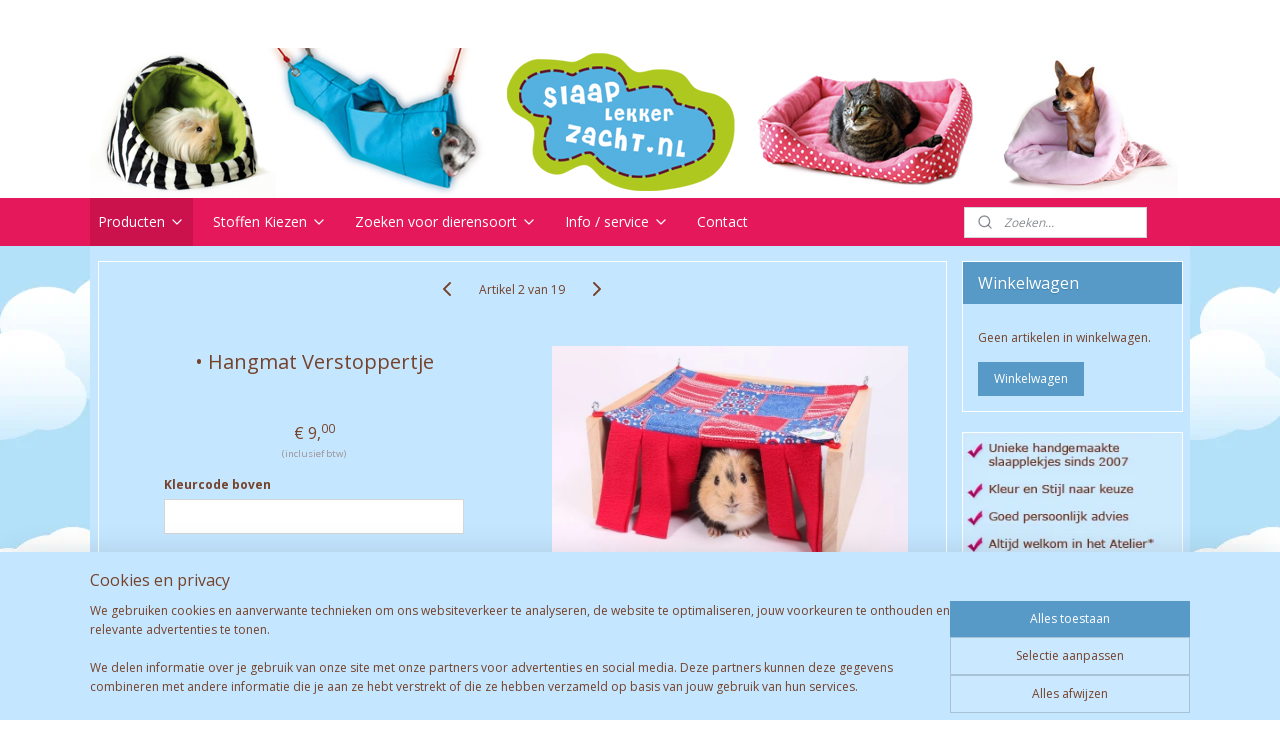

--- FILE ---
content_type: text/html; charset=UTF-8
request_url: https://www.slaaplekkerzacht.nl/a-42485589/hangmatjes/hangmat-verstoppertje/
body_size: 20343
content:
<!DOCTYPE html>
<!--[if lt IE 7]>
<html lang="nl"
      class="no-js lt-ie9 lt-ie8 lt-ie7 secure"> <![endif]-->
<!--[if IE 7]>
<html lang="nl"
      class="no-js lt-ie9 lt-ie8 is-ie7 secure"> <![endif]-->
<!--[if IE 8]>
<html lang="nl"
      class="no-js lt-ie9 is-ie8 secure"> <![endif]-->
<!--[if gt IE 8]><!-->
<html lang="nl" class="no-js secure">
<!--<![endif]-->
<head prefix="og: http://ogp.me/ns#">
    <meta http-equiv="Content-Type" content="text/html; charset=UTF-8"/>

    <title>Hangmat verstoppertje geschikt voor cavia konijn</title>
    <meta name="description" content="Hangmat verstoppertje is geschikt voor het hangmat rekje van slaaplekkerzacht. Hier mee kan uw cavia konijn of hamster heerlijk relaxen." />
    <meta name="robots" content="noarchive"/>
    <meta name="robots" content="index,follow,noodp,noydir"/>
    
    <meta name="verify-v1" content="5_KJQnsdf_5xqevOFfD97RgJJ3VhhiVWtb_84BRUllc"/>
        <meta name="google-site-verification" content="5_KJQnsdf_5xqevOFfD97RgJJ3VhhiVWtb_84BRUllc"/>
    <meta name="viewport" content="width=device-width, initial-scale=1.0"/>
    <meta name="revisit-after" content="1 days"/>
    <meta name="generator" content="Mijnwebwinkel"/>
    <meta name="web_author" content="https://www.mijnwebwinkel.nl/"/>

    

    <meta property="og:site_name" content="Slaaplekkerzacht.nl"/>

        <meta property="og:title" content="Hangmat verstoppertje geschikt voor cavia konijn"/>
    <meta property="og:description" content="Hangmat verstoppertje is geschikt voor het hangmat rekje van slaaplekkerzacht. Hier mee kan uw cavia konijn of hamster heerlijk relaxen."/>
    <meta property="og:type" content="product"/>
    <meta property="og:image" content="https://cdn.myonlinestore.eu/93bf7a3f-6be1-11e9-a722-44a8421b9960/image/cache/article/f466a8eee83fbdab551bdd3e254ec07bfafe067e.jpg"/>
        <meta property="og:image" content="https://cdn.myonlinestore.eu/93bf7a3f-6be1-11e9-a722-44a8421b9960/image/cache/article/e461bcbaf3b7a6de899dcc3da7e616431defd609.jpg"/>
        <meta property="og:image" content="https://cdn.myonlinestore.eu/93bf7a3f-6be1-11e9-a722-44a8421b9960/image/cache/article/85f0cd76c14fe6ad724f0a3e7812ad6712802b86.jpg"/>
        <meta property="og:url" content="https://www.slaaplekkerzacht.nl/a-42485589/hangmatjes/hangmat-verstoppertje/"/>

    <link rel="preload" as="style" href="https://static.myonlinestore.eu/assets/../js/fancybox/jquery.fancybox.css?20260114074236"
          onload="this.onload=null;this.rel='stylesheet'">
    <noscript>
        <link rel="stylesheet" href="https://static.myonlinestore.eu/assets/../js/fancybox/jquery.fancybox.css?20260114074236">
    </noscript>

    <link rel="stylesheet" type="text/css" href="https://asset.myonlinestore.eu/VvLFU66HE5NsBsoXqnUXlXZTqdx3.css"/>

    <link rel="preload" as="style" href="https://static.myonlinestore.eu/assets/../fonts/fontawesome-6.4.2/css/fontawesome.min.css?20260114074236"
          onload="this.onload=null;this.rel='stylesheet'">
    <link rel="preload" as="style" href="https://static.myonlinestore.eu/assets/../fonts/fontawesome-6.4.2/css/solid.min.css?20260114074236"
          onload="this.onload=null;this.rel='stylesheet'">
    <link rel="preload" as="style" href="https://static.myonlinestore.eu/assets/../fonts/fontawesome-6.4.2/css/brands.min.css?20260114074236"
          onload="this.onload=null;this.rel='stylesheet'">
    <link rel="preload" as="style" href="https://static.myonlinestore.eu/assets/../fonts/fontawesome-6.4.2/css/v4-shims.min.css?20260114074236"
          onload="this.onload=null;this.rel='stylesheet'">
    <noscript>
        <link rel="stylesheet" href="https://static.myonlinestore.eu/assets/../fonts/font-awesome-4.1.0/css/font-awesome.4.1.0.min.css?20260114074236">
    </noscript>

    <link rel="preconnect" href="https://static.myonlinestore.eu/" crossorigin />
    <link rel="dns-prefetch" href="https://static.myonlinestore.eu/" />
    <link rel="preconnect" href="https://cdn.myonlinestore.eu" crossorigin />
    <link rel="dns-prefetch" href="https://cdn.myonlinestore.eu" />

    <script type="text/javascript" src="https://static.myonlinestore.eu/assets/../js/modernizr.js?20260114074236"></script>
        
    <link rel="canonical" href="https://www.slaaplekkerzacht.nl/a-42485589/hangmatjes/hangmat-verstoppertje/"/>
    <link rel="icon" type="image/png" href="https://cdn.myonlinestore.eu/93bf7a3f-6be1-11e9-a722-44a8421b9960/favicon.png?t=1768554517"
              />
    <script>
        var _rollbarConfig = {
        accessToken: 'd57a2075769e4401ab611d78421f1c89',
        captureUncaught: false,
        captureUnhandledRejections: false,
        verbose: false,
        payload: {
            environment: 'prod',
            person: {
                id: 6057,
            },
            ignoredMessages: [
                'request aborted',
                'network error',
                'timeout'
            ]
        },
        reportLevel: 'error'
    };
    // Rollbar Snippet
    !function(r){var e={};function o(n){if(e[n])return e[n].exports;var t=e[n]={i:n,l:!1,exports:{}};return r[n].call(t.exports,t,t.exports,o),t.l=!0,t.exports}o.m=r,o.c=e,o.d=function(r,e,n){o.o(r,e)||Object.defineProperty(r,e,{enumerable:!0,get:n})},o.r=function(r){"undefined"!=typeof Symbol&&Symbol.toStringTag&&Object.defineProperty(r,Symbol.toStringTag,{value:"Module"}),Object.defineProperty(r,"__esModule",{value:!0})},o.t=function(r,e){if(1&e&&(r=o(r)),8&e)return r;if(4&e&&"object"==typeof r&&r&&r.__esModule)return r;var n=Object.create(null);if(o.r(n),Object.defineProperty(n,"default",{enumerable:!0,value:r}),2&e&&"string"!=typeof r)for(var t in r)o.d(n,t,function(e){return r[e]}.bind(null,t));return n},o.n=function(r){var e=r&&r.__esModule?function(){return r.default}:function(){return r};return o.d(e,"a",e),e},o.o=function(r,e){return Object.prototype.hasOwnProperty.call(r,e)},o.p="",o(o.s=0)}([function(r,e,o){var n=o(1),t=o(4);_rollbarConfig=_rollbarConfig||{},_rollbarConfig.rollbarJsUrl=_rollbarConfig.rollbarJsUrl||"https://cdnjs.cloudflare.com/ajax/libs/rollbar.js/2.14.4/rollbar.min.js",_rollbarConfig.async=void 0===_rollbarConfig.async||_rollbarConfig.async;var a=n.setupShim(window,_rollbarConfig),l=t(_rollbarConfig);window.rollbar=n.Rollbar,a.loadFull(window,document,!_rollbarConfig.async,_rollbarConfig,l)},function(r,e,o){var n=o(2);function t(r){return function(){try{return r.apply(this,arguments)}catch(r){try{console.error("[Rollbar]: Internal error",r)}catch(r){}}}}var a=0;function l(r,e){this.options=r,this._rollbarOldOnError=null;var o=a++;this.shimId=function(){return o},"undefined"!=typeof window&&window._rollbarShims&&(window._rollbarShims[o]={handler:e,messages:[]})}var i=o(3),s=function(r,e){return new l(r,e)},d=function(r){return new i(s,r)};function c(r){return t(function(){var e=Array.prototype.slice.call(arguments,0),o={shim:this,method:r,args:e,ts:new Date};window._rollbarShims[this.shimId()].messages.push(o)})}l.prototype.loadFull=function(r,e,o,n,a){var l=!1,i=e.createElement("script"),s=e.getElementsByTagName("script")[0],d=s.parentNode;i.crossOrigin="",i.src=n.rollbarJsUrl,o||(i.async=!0),i.onload=i.onreadystatechange=t(function(){if(!(l||this.readyState&&"loaded"!==this.readyState&&"complete"!==this.readyState)){i.onload=i.onreadystatechange=null;try{d.removeChild(i)}catch(r){}l=!0,function(){var e;if(void 0===r._rollbarDidLoad){e=new Error("rollbar.js did not load");for(var o,n,t,l,i=0;o=r._rollbarShims[i++];)for(o=o.messages||[];n=o.shift();)for(t=n.args||[],i=0;i<t.length;++i)if("function"==typeof(l=t[i])){l(e);break}}"function"==typeof a&&a(e)}()}}),d.insertBefore(i,s)},l.prototype.wrap=function(r,e,o){try{var n;if(n="function"==typeof e?e:function(){return e||{}},"function"!=typeof r)return r;if(r._isWrap)return r;if(!r._rollbar_wrapped&&(r._rollbar_wrapped=function(){o&&"function"==typeof o&&o.apply(this,arguments);try{return r.apply(this,arguments)}catch(o){var e=o;throw e&&("string"==typeof e&&(e=new String(e)),e._rollbarContext=n()||{},e._rollbarContext._wrappedSource=r.toString(),window._rollbarWrappedError=e),e}},r._rollbar_wrapped._isWrap=!0,r.hasOwnProperty))for(var t in r)r.hasOwnProperty(t)&&(r._rollbar_wrapped[t]=r[t]);return r._rollbar_wrapped}catch(e){return r}};for(var p="log,debug,info,warn,warning,error,critical,global,configure,handleUncaughtException,handleAnonymousErrors,handleUnhandledRejection,captureEvent,captureDomContentLoaded,captureLoad".split(","),u=0;u<p.length;++u)l.prototype[p[u]]=c(p[u]);r.exports={setupShim:function(r,e){if(r){var o=e.globalAlias||"Rollbar";if("object"==typeof r[o])return r[o];r._rollbarShims={},r._rollbarWrappedError=null;var a=new d(e);return t(function(){e.captureUncaught&&(a._rollbarOldOnError=r.onerror,n.captureUncaughtExceptions(r,a,!0),e.wrapGlobalEventHandlers&&n.wrapGlobals(r,a,!0)),e.captureUnhandledRejections&&n.captureUnhandledRejections(r,a,!0);var t=e.autoInstrument;return!1!==e.enabled&&(void 0===t||!0===t||"object"==typeof t&&t.network)&&r.addEventListener&&(r.addEventListener("load",a.captureLoad.bind(a)),r.addEventListener("DOMContentLoaded",a.captureDomContentLoaded.bind(a))),r[o]=a,a})()}},Rollbar:d}},function(r,e){function o(r,e,o){if(e.hasOwnProperty&&e.hasOwnProperty("addEventListener")){for(var n=e.addEventListener;n._rollbarOldAdd&&n.belongsToShim;)n=n._rollbarOldAdd;var t=function(e,o,t){n.call(this,e,r.wrap(o),t)};t._rollbarOldAdd=n,t.belongsToShim=o,e.addEventListener=t;for(var a=e.removeEventListener;a._rollbarOldRemove&&a.belongsToShim;)a=a._rollbarOldRemove;var l=function(r,e,o){a.call(this,r,e&&e._rollbar_wrapped||e,o)};l._rollbarOldRemove=a,l.belongsToShim=o,e.removeEventListener=l}}r.exports={captureUncaughtExceptions:function(r,e,o){if(r){var n;if("function"==typeof e._rollbarOldOnError)n=e._rollbarOldOnError;else if(r.onerror){for(n=r.onerror;n._rollbarOldOnError;)n=n._rollbarOldOnError;e._rollbarOldOnError=n}e.handleAnonymousErrors();var t=function(){var o=Array.prototype.slice.call(arguments,0);!function(r,e,o,n){r._rollbarWrappedError&&(n[4]||(n[4]=r._rollbarWrappedError),n[5]||(n[5]=r._rollbarWrappedError._rollbarContext),r._rollbarWrappedError=null);var t=e.handleUncaughtException.apply(e,n);o&&o.apply(r,n),"anonymous"===t&&(e.anonymousErrorsPending+=1)}(r,e,n,o)};o&&(t._rollbarOldOnError=n),r.onerror=t}},captureUnhandledRejections:function(r,e,o){if(r){"function"==typeof r._rollbarURH&&r._rollbarURH.belongsToShim&&r.removeEventListener("unhandledrejection",r._rollbarURH);var n=function(r){var o,n,t;try{o=r.reason}catch(r){o=void 0}try{n=r.promise}catch(r){n="[unhandledrejection] error getting `promise` from event"}try{t=r.detail,!o&&t&&(o=t.reason,n=t.promise)}catch(r){}o||(o="[unhandledrejection] error getting `reason` from event"),e&&e.handleUnhandledRejection&&e.handleUnhandledRejection(o,n)};n.belongsToShim=o,r._rollbarURH=n,r.addEventListener("unhandledrejection",n)}},wrapGlobals:function(r,e,n){if(r){var t,a,l="EventTarget,Window,Node,ApplicationCache,AudioTrackList,ChannelMergerNode,CryptoOperation,EventSource,FileReader,HTMLUnknownElement,IDBDatabase,IDBRequest,IDBTransaction,KeyOperation,MediaController,MessagePort,ModalWindow,Notification,SVGElementInstance,Screen,TextTrack,TextTrackCue,TextTrackList,WebSocket,WebSocketWorker,Worker,XMLHttpRequest,XMLHttpRequestEventTarget,XMLHttpRequestUpload".split(",");for(t=0;t<l.length;++t)r[a=l[t]]&&r[a].prototype&&o(e,r[a].prototype,n)}}}},function(r,e){function o(r,e){this.impl=r(e,this),this.options=e,function(r){for(var e=function(r){return function(){var e=Array.prototype.slice.call(arguments,0);if(this.impl[r])return this.impl[r].apply(this.impl,e)}},o="log,debug,info,warn,warning,error,critical,global,configure,handleUncaughtException,handleAnonymousErrors,handleUnhandledRejection,_createItem,wrap,loadFull,shimId,captureEvent,captureDomContentLoaded,captureLoad".split(","),n=0;n<o.length;n++)r[o[n]]=e(o[n])}(o.prototype)}o.prototype._swapAndProcessMessages=function(r,e){var o,n,t;for(this.impl=r(this.options);o=e.shift();)n=o.method,t=o.args,this[n]&&"function"==typeof this[n]&&("captureDomContentLoaded"===n||"captureLoad"===n?this[n].apply(this,[t[0],o.ts]):this[n].apply(this,t));return this},r.exports=o},function(r,e){r.exports=function(r){return function(e){if(!e&&!window._rollbarInitialized){for(var o,n,t=(r=r||{}).globalAlias||"Rollbar",a=window.rollbar,l=function(r){return new a(r)},i=0;o=window._rollbarShims[i++];)n||(n=o.handler),o.handler._swapAndProcessMessages(l,o.messages);window[t]=n,window._rollbarInitialized=!0}}}}]);
    // End Rollbar Snippet
    </script>
    <script defer type="text/javascript" src="https://static.myonlinestore.eu/assets/../js/jquery.min.js?20260114074236"></script><script defer type="text/javascript" src="https://static.myonlinestore.eu/assets/../js/mww/shop.js?20260114074236"></script><script defer type="text/javascript" src="https://static.myonlinestore.eu/assets/../js/mww/shop/category.js?20260114074236"></script><script defer type="text/javascript" src="https://static.myonlinestore.eu/assets/../js/fancybox/jquery.fancybox.pack.js?20260114074236"></script><script defer type="text/javascript" src="https://static.myonlinestore.eu/assets/../js/fancybox/jquery.fancybox-thumbs.js?20260114074236"></script><script defer type="text/javascript" src="https://static.myonlinestore.eu/assets/../js/mww/image.js?20260114074236"></script><script defer type="text/javascript" src="https://static.myonlinestore.eu/assets/../js/mww/shop/article.js?20260114074236"></script><script defer type="text/javascript" src="https://static.myonlinestore.eu/assets/../js/mww/product/product.js?20260114074236"></script><script defer type="text/javascript" src="https://static.myonlinestore.eu/assets/../js/mww/product/product.configurator.js?20260114074236"></script><script defer type="text/javascript"
                src="https://static.myonlinestore.eu/assets/../js/mww/product/product.configurator.validator.js?20260114074236"></script><script defer type="text/javascript" src="https://static.myonlinestore.eu/assets/../js/mww/product/product.main.js?20260114074236"></script><script defer type="text/javascript" src="https://static.myonlinestore.eu/assets/../js/mww/navigation.js?20260114074236"></script><script defer type="text/javascript" src="https://static.myonlinestore.eu/assets/../js/delay.js?20260114074236"></script><script defer type="text/javascript" src="https://static.myonlinestore.eu/assets/../js/mww/ajax.js?20260114074236"></script><script defer type="text/javascript" src="https://static.myonlinestore.eu/assets/../js/foundation/foundation.min.js?20260114074236"></script><script defer type="text/javascript" src="https://static.myonlinestore.eu/assets/../js/foundation/foundation/foundation.topbar.js?20260114074236"></script><script defer type="text/javascript" src="https://static.myonlinestore.eu/assets/../js/foundation/foundation/foundation.tooltip.js?20260114074236"></script><script defer type="text/javascript" src="https://static.myonlinestore.eu/assets/../js/mww/deferred.js?20260114074236"></script>
        <script src="https://static.myonlinestore.eu/assets/webpack/bootstrapper.ce10832e.js"></script>
    
    <script src="https://static.myonlinestore.eu/assets/webpack/vendor.85ea91e8.js" defer></script><script src="https://static.myonlinestore.eu/assets/webpack/main.c5872b2c.js" defer></script>
    
    <script src="https://static.myonlinestore.eu/assets/webpack/webcomponents.377dc92a.js" defer></script>
    
    <script src="https://static.myonlinestore.eu/assets/webpack/render.8395a26c.js" defer></script>

    <script>
        window.bootstrapper.add(new Strap('marketingScripts', []));
    </script>
        <script>
  window.dataLayer = window.dataLayer || [];

  function gtag() {
    dataLayer.push(arguments);
  }

    gtag(
    "consent",
    "default",
    {
      "ad_storage": "denied",
      "ad_user_data": "denied",
      "ad_personalization": "denied",
      "analytics_storage": "denied",
      "security_storage": "granted",
      "personalization_storage": "denied",
      "functionality_storage": "denied",
    }
  );

  gtag("js", new Date());
  gtag("config", 'G-HSRC51ENF9', { "groups": "myonlinestore" });gtag("config", 'G-3NDWRPWGME');</script>
<script async src="https://www.googletagmanager.com/gtag/js?id=G-HSRC51ENF9"></script>
        <script>
        
    </script>
        
<script>
    var marketingStrapId = 'marketingScripts'
    var marketingScripts = window.bootstrapper.use(marketingStrapId);

    if (marketingScripts === null) {
        marketingScripts = [];
    }

    
    window.bootstrapper.update(new Strap(marketingStrapId, marketingScripts));
</script>
    <noscript>
        <style>ul.products li {
                opacity: 1 !important;
            }</style>
    </noscript>

            <script>
                (function (w, d, s, l, i) {
            w[l] = w[l] || [];
            w[l].push({
                'gtm.start':
                    new Date().getTime(), event: 'gtm.js'
            });
            var f = d.getElementsByTagName(s)[0],
                j = d.createElement(s), dl = l != 'dataLayer' ? '&l=' + l : '';
            j.async = true;
            j.src =
                'https://www.googletagmanager.com/gtm.js?id=' + i + dl;
            f.parentNode.insertBefore(j, f);
        })(window, document, 'script', 'dataLayer', 'GTM-MSQ3L6L');
                (function (w, d, s, l, i) {
            w[l] = w[l] || [];
            w[l].push({
                'gtm.start':
                    new Date().getTime(), event: 'gtm.js'
            });
            var f = d.getElementsByTagName(s)[0],
                j = d.createElement(s), dl = l != 'dataLayer' ? '&l=' + l : '';
            j.async = true;
            j.src =
                'https://www.googletagmanager.com/gtm.js?id=' + i + dl;
            f.parentNode.insertBefore(j, f);
        })(window, document, 'script', 'dataLayer', 'GTM-5799VXL');
            </script>

</head>
<body    class="lang-nl_NL layout-width-1100 twoColumn">

    <noscript>
                    <iframe src="https://www.googletagmanager.com/ns.html?id=GTM-MSQ3L6L" height="0" width="0"
                    style="display:none;visibility:hidden"></iframe>
                    <iframe src="https://www.googletagmanager.com/ns.html?id=GTM-5799VXL" height="0" width="0"
                    style="display:none;visibility:hidden"></iframe>
            </noscript>


<header>
    <a tabindex="0" id="skip-link" class="button screen-reader-text" href="#content">Spring naar de hoofdtekst</a>
</header>


<div id="react_element__filter"></div>

<div class="site-container">
    <div class="inner-wrap">
                    <nav class="tab-bar mobile-navigation custom-topbar ">
    <section class="left-button" style="display: none;">
        <a class="mobile-nav-button"
           href="#" data-react-trigger="mobile-navigation-toggle">
                <div   
    aria-hidden role="img"
    class="icon icon--sf-menu
        "
    >
    <svg><use xlink:href="#sf-menu"></use></svg>
    </div>
&#160;
                <span>Menu</span>        </a>
    </section>
    <section class="title-section">
        <span class="title">Slaaplekkerzacht.nl</span>
    </section>
    <section class="right-button">

                                    
        <a href="/cart/" class="cart-icon hidden">
                <div   
    aria-hidden role="img"
    class="icon icon--sf-shopping-cart
        "
    >
    <svg><use xlink:href="#sf-shopping-cart"></use></svg>
    </div>
            <span class="cart-count" style="display: none"></span>
        </a>
    </section>
</nav>
        
        
        <div class="bg-container custom-css-container"             data-active-language="nl"
            data-current-date="18-01-2026"
            data-category-id="unknown"
            data-article-id="35201516"
            data-article-category-id="159569"
            data-article-name="• Hangmat Verstoppertje"
        >
            <noscript class="no-js-message">
                <div class="inner">
                    Javascript is uitgeschakeld.


Zonder Javascript is het niet mogelijk bestellingen te plaatsen in deze webwinkel en zijn een aantal functionaliteiten niet beschikbaar.
                </div>
            </noscript>

            <div id="header">
                <div id="react_root"><!-- --></div>
                <div
                    class="header-bar-top">
                                                
<div class="row header-bar-inner" data-bar-position="top" data-options="sticky_on: large; is_hover: true; scrolltop: true;" data-topbar>
    <section class="top-bar-section">
            </section>
</div>

                                    </div>

                



<sf-header-image
    class="web-component"
    header-element-height="150px"
    align="center"
    store-name="Slaaplekkerzacht.nl"
    store-url="https://www.slaaplekkerzacht.nl/"
    background-image-url="https://cdn.myonlinestore.eu/93bf7a3f-6be1-11e9-a722-44a8421b9960/nl_NL_image_header_4.jpg?t=1768554517"
    mobile-background-image-url=""
    logo-custom-width=""
    logo-custom-height=""
    page-column-width="1100"
    style="
        height: 150px;

        --background-color: #FFFFFF;
        --background-height: 150px;
        --background-aspect-ratio: 7.3333333333333;
        --scaling-background-aspect-ratio: 7.3333333333333;
        --mobile-background-height: 0px;
        --mobile-background-aspect-ratio: 1;
        --color: #E4185A;
        --logo-custom-width: auto;
        --logo-custom-height: auto;
        --logo-aspect-ratio: 1
        ">
    </sf-header-image>
                <div class="header-bar-bottom sticky">
                                                
<div class="row header-bar-inner" data-bar-position="header" data-options="sticky_on: large; is_hover: true; scrolltop: true;" data-topbar>
    <section class="top-bar-section">
                                    <nav class="module-container navigation  align-left">
                    <ul>
                            

    
    

<li class="has-dropdown active">
            <a href="https://www.slaaplekkerzacht.nl/" class="no_underline">
            Producten
                                                <div aria-hidden role="img" class="icon"><svg><use xlink:href="#sf-chevron-down"></use></svg></div>
                                    </a>

                                    <ul class="dropdown">
                        




<li class="">
            <a href="https://www.slaaplekkerzacht.nl/c-280295/voorraad/" class="no_underline">
            Voorraad
                    </a>

                                </li>
    


    

<li class="active">
            <a href="https://www.slaaplekkerzacht.nl/c-159569/hangmatjes/" class="no_underline">
            - Hangmatjes
                    </a>

                                </li>
    




<li class="">
            <a href="https://www.slaaplekkerzacht.nl/c-62312/theemutsen/" class="no_underline">
            - Theemutsen
                    </a>

                                </li>
    




<li class="">
            <a href="https://www.slaaplekkerzacht.nl/c-2009679/puntmutsen/" class="no_underline">
            - Puntmutsen
                    </a>

                                </li>
    




<li class="">
            <a href="https://www.slaaplekkerzacht.nl/c-4217564/huisjes/" class="no_underline">
            - Huisjes
                    </a>

                                </li>
    




<li class="">
            <a href="https://www.slaaplekkerzacht.nl/c-113558/slaapzakken/" class="no_underline">
            - Slaapzakken
                    </a>

                                </li>
    




<li class="">
            <a href="https://www.slaaplekkerzacht.nl/c-871738/tunnels/" class="no_underline">
            - Tunnels
                    </a>

                                </li>
    




<li class="">
            <a href="https://www.slaaplekkerzacht.nl/c-73610/manden/" class="no_underline">
            - Manden
                    </a>

                                </li>
    




<li class="">
            <a href="https://www.slaaplekkerzacht.nl/c-2776202/kussens/" class="no_underline">
            - Kussens
                    </a>

                                </li>
    




<li class="">
            <a href="https://www.slaaplekkerzacht.nl/c-179345/tassen/" class="no_underline">
            - Tassen
                    </a>

                                </li>
    




<li class="">
            <a href="https://www.slaaplekkerzacht.nl/c-268576/ophanghuisjes/" class="no_underline">
            - Ophanghuisjes
                    </a>

                                </li>
    




<li class="">
            <a href="https://www.slaaplekkerzacht.nl/c-224537/schootlappen/" class="no_underline">
            - Schootlappen
                    </a>

                                </li>
    




<li class="">
            <a href="https://www.slaaplekkerzacht.nl/c-4547535/cageliners/" class="no_underline">
            - Cageliners
                    </a>

                                </li>
    




<li class="">
            <a href="https://www.slaaplekkerzacht.nl/c-608111/iglo-tentjes/" class="no_underline">
            - Iglo-tentjes
                    </a>

                                </li>
    




<li class="">
            <a href="https://www.slaaplekkerzacht.nl/c-2565734/ice-pods-en-snuggle-s/" class="no_underline">
            - ice pods en Snuggle&#039;s
                    </a>

                                </li>
    




<li class="">
            <a href="https://www.slaaplekkerzacht.nl/c-487215/overige-producten/" class="no_underline">
            - Overige Producten
                    </a>

                                </li>
    

    


<li class="has-dropdown">
            <a href="https://www.slaaplekkerzacht.nl/c-7159967/ebikehoesjes-nl/" class="no_underline">
            Ebikehoesjes.nl
                                                <div aria-hidden role="img" class="icon sub-item"><svg><use xlink:href="#sf-chevron-right"></use></svg></div>
                                    </a>

                                    <ul class="dropdown">
                        




<li class="">
            <a href="https://www.slaaplekkerzacht.nl/c-7237206/intuvia-hoesjes/" class="no_underline">
            Intuvia hoesjes
                    </a>

                                </li>
    




<li class="">
            <a href="https://www.slaaplekkerzacht.nl/c-7237209/intuvia-100-hoesjes/" class="no_underline">
            Intuvia 100 hoesjes
                    </a>

                                </li>
    




<li class="">
            <a href="https://www.slaaplekkerzacht.nl/c-7237212/kiox-kiox-300-hoesjes/" class="no_underline">
            Kiox/Kiox 300 hoesjes
                    </a>

                                </li>
    




<li class="">
            <a href="https://www.slaaplekkerzacht.nl/c-7237227/smartphonegrip-hoesjes/" class="no_underline">
            Smartphonegrip hoesjes
                    </a>

                                </li>
    




<li class="">
            <a href="https://www.slaaplekkerzacht.nl/c-7237230/shimano-display-hoesjes/" class="no_underline">
            Shimano display hoesjes
                    </a>

                                </li>
    




<li class="">
            <a href="https://www.slaaplekkerzacht.nl/c-7237239/nyon-hoesjes/" class="no_underline">
            Nyon hoesjes
                    </a>

                                </li>
    




<li class="">
            <a href="https://www.slaaplekkerzacht.nl/c-7237266/ebike-accu-tas/" class="no_underline">
            Ebike Accu Tas
                    </a>

                                </li>
    




<li class="">
            <a href="https://www.slaaplekkerzacht.nl/c-7315790/kiox-500-hoesjes/" class="no_underline">
            Kiox 500 hoesjes
                    </a>

                                </li>
    




<li class="">
            <a href="https://www.slaaplekkerzacht.nl/c-7345993/ebike-hoesjes-voor-vast-displays/" class="no_underline">
            Ebike hoesjes voor vast displays
                    </a>

                                </li>
    




<li class="">
            <a href="https://www.slaaplekkerzacht.nl/c-7441302/fiets-helm-tas-ebike-helm-tas-paardrij-helm-tas/" class="no_underline">
            Fiets helm tas, Ebike helm tas, Paardrij helm tas
                    </a>

                                </li>
                </ul>
                        </li>
    



    
<li class="divider">
            <hr>
    </li>
                </ul>
                        </li>
    



    
<li class="divider">
            <hr>
    </li>
    

    


<li class="has-dropdown">
            <a href="https://www.slaaplekkerzacht.nl/c-230691/stoffen-kiezen/" class="no_underline">
            Stoffen Kiezen
                                                <div aria-hidden role="img" class="icon"><svg><use xlink:href="#sf-chevron-down"></use></svg></div>
                                    </a>

                                    <ul class="dropdown">
                        




<li class="">
            <a href="https://www.slaaplekkerzacht.nl/c-978357/fleece/" class="no_underline">
            Fleece
                    </a>

                                </li>
    




<li class="">
            <a href="https://www.slaaplekkerzacht.nl/c-294097/katoen/" class="no_underline">
            Katoen
                    </a>

                                </li>
    




<li class="">
            <a href="https://www.slaaplekkerzacht.nl/c-230797/bont/" class="no_underline">
            Bont
                    </a>

                                </li>
    




<li class="">
            <a href="https://www.slaaplekkerzacht.nl/c-282235/stof-advies/" class="no_underline">
            Stof Advies
                    </a>

                                </li>
                </ul>
                        </li>
    



    
<li class="divider">
            <hr>
    </li>
    

    


<li class="has-dropdown">
            <a href="https://www.slaaplekkerzacht.nl/c-2571494/zoeken-voor-dierensoort/" class="no_underline">
            Zoeken voor dierensoort
                                                <div aria-hidden role="img" class="icon"><svg><use xlink:href="#sf-chevron-down"></use></svg></div>
                                    </a>

                                    <ul class="dropdown">
                        




<li class="">
            <a href="https://www.slaaplekkerzacht.nl/c-280294/hamster-muis/" class="no_underline">
            - Hamster / muis
                    </a>

                                </li>
    




<li class="">
            <a href="https://www.slaaplekkerzacht.nl/c-444704/ratje-fret/" class="no_underline">
            - Ratje / Fret
                    </a>

                                </li>
    




<li class="">
            <a href="https://www.slaaplekkerzacht.nl/c-444700/cavia-konijn/" class="no_underline">
            -  Cavia / Konijn
                    </a>

                                </li>
    




<li class="">
            <a href="https://www.slaaplekkerzacht.nl/c-444707/kat/" class="no_underline">
            -  Kat
                    </a>

                                </li>
    




<li class="">
            <a href="https://www.slaaplekkerzacht.nl/c-1092553/hond/" class="no_underline">
            - Hond
                    </a>

                                </li>
    




<li class="">
            <a href="https://www.slaaplekkerzacht.nl/c-493507/vogels-dwerg-papegaaien/" class="no_underline">
            -  Vogels / dwerg papegaaien
                    </a>

                                </li>
                </ul>
                        </li>
    



    
<li class="divider">
            <hr>
    </li>
    

    


<li class="has-dropdown">
            <a href="https://www.slaaplekkerzacht.nl/c-493502/info-service/" class="no_underline">
            Info / service
                                                <div aria-hidden role="img" class="icon"><svg><use xlink:href="#sf-chevron-down"></use></svg></div>
                                    </a>

                                    <ul class="dropdown">
                        




<li class="">
            <a href="https://www.slaaplekkerzacht.nl/c-63338/dit-ben-ik/" class="no_underline">
            Dit ben ik!
                    </a>

                                </li>
    




<li class="">
            <a href="https://www.slaaplekkerzacht.nl/c-3091832/stage-bij-slaaplekkerzacht/" class="no_underline">
            Stage bij slaaplekkerzacht
                    </a>

                                </li>
    




<li class="">
            <a href="https://www.slaaplekkerzacht.nl/c-822808/nieuw-s/" class="no_underline">
            Nieuw (s)!
                    </a>

                                </li>
    




<li class="">
            <a href="https://www.slaaplekkerzacht.nl/c-304510/veel-gestelde-vragen-faq/" class="no_underline">
            Veel gestelde vragen /  FAQ
                    </a>

                                </li>
    




<li class="">
            <a href="https://www.slaaplekkerzacht.nl/c-304511/verzend-afhalen/" class="no_underline">
            Verzend / afhalen
                    </a>

                                </li>
    




<li class="">
            <a href="https://www.slaaplekkerzacht.nl/c-650696/agenda/" class="no_underline">
            Agenda
                    </a>

                                </li>
    

    


<li class="has-dropdown">
            <a href="https://www.slaaplekkerzacht.nl/c-847267/fotoboek/" class="no_underline">
            Fotoboek
                                                <div aria-hidden role="img" class="icon sub-item"><svg><use xlink:href="#sf-chevron-right"></use></svg></div>
                                    </a>

                                    <ul class="dropdown">
                        




<li class="">
            <a href="https://www.slaaplekkerzacht.nl/c-1281249/fotoboek/" class="no_underline">
            Fotoboek
                    </a>

                                </li>
    




<li class="">
            <a href="https://www.slaaplekkerzacht.nl/c-227737/foto-boek-mijn-diertjes/" class="no_underline">
            Foto-boek (mijn diertjes)
                    </a>

                                </li>
                </ul>
                        </li>
    




<li class="">
            <a href="https://www.slaaplekkerzacht.nl/c-2566789/annuleren-garantie/" class="no_underline">
            Annuleren / garantie
                    </a>

                                </li>
    




<li class="">
            <a href="https://www.slaaplekkerzacht.nl/c-3800412/retourneren/" class="no_underline">
            Retourneren
                    </a>

                                </li>
    




<li class="">
            <a href="https://www.slaaplekkerzacht.nl/c-304503/algemene-voorwaarden/" class="no_underline">
            Algemene voorwaarden
                    </a>

                                </li>
    




<li class="">
            <a href="https://www.slaaplekkerzacht.nl/c-4454300/avg-privacyverklaring/" class="no_underline">
            AVG Privacyverklaring
                    </a>

                                </li>
    

    


<li class="has-dropdown">
            <a href="https://www.slaaplekkerzacht.nl/c-5640246/recensies/" class="no_underline">
            Recensies
                                                <div aria-hidden role="img" class="icon sub-item"><svg><use xlink:href="#sf-chevron-right"></use></svg></div>
                                    </a>

                                    <ul class="dropdown">
                        




<li class="">
            <a href="https://www.slaaplekkerzacht.nl/c-5626969/recensies-2014-2020/" class="no_underline">
            Recensies (2014-2020)
                    </a>

                                </li>
    




<li class="">
            <a href="https://www.slaaplekkerzacht.nl/c-5626980/recensies-2013-2007/" class="no_underline">
            Recensies (2013 - 2007)
                    </a>

                                </li>
                </ul>
                        </li>
                </ul>
                        </li>
    



    
<li class="divider">
            <hr>
    </li>
    




<li class="">
            <a href="https://www.slaaplekkerzacht.nl/c-235712/contact/" class="no_underline">
            Contact
                    </a>

                                </li>

                    </ul>
                </nav>
                                                <div class="module-container search align-right">
                    <div class="react_element__searchbox" 
    data-post-url="/search/" 
    data-search-phrase=""></div>

                </div>
                        </section>
</div>

                                    </div>
            </div>

            
            
            <div id="content" class="columncount-2">
                <div class="row">
                                                                                                                            <div class="columns large-11 medium-10" id="centercolumn">
    
    
                                    <script>
        window.bootstrapper.add(new Strap('product', {
            id: '35201516',
            name: '• Hangmat Verstoppertje',
            value: '9.000000',
            currency: 'EUR'
        }));

        var marketingStrapId = 'marketingScripts'
        var marketingScripts = window.bootstrapper.use(marketingStrapId);

        if (marketingScripts === null) {
            marketingScripts = [];
        }

        marketingScripts.push({
            inline: `if (typeof window.fbq === 'function') {
                window.fbq('track', 'ViewContent', {
                    content_name: "• Hangmat Verstoppertje",
                    content_ids: ["35201516"],
                    content_type: "product"
                });
            }`,
        });

        window.bootstrapper.update(new Strap(marketingStrapId, marketingScripts));
    </script>
    <div id="react_element__product-events"><!-- --></div>

    <script type="application/ld+json">
        {"@context":"https:\/\/schema.org","@graph":[{"@type":"Product","name":"\u2022 Hangmat Verstoppertje","description":"Verstop-Hangmat (voor houten standaard hoog)Lekker lui liggen op een hangmat dat wil elk diertje!Nu speciaal voor de kooien zonder ophangmogelijkhedenHangmatje heeft een afmeting van ongeveer 29 x 27 cm, de losse stroken (egaal fleece) zijn ongeveer 12 cm langDeze maat is geschikt voor een cavia, een paar ratjes of een klein fretje.Voor de boven- en onderkant geheel stoffen naar keuze (fleece \/ katoen of bont),voor de voorzijde (losse stroken) alleen egaal polar fleece.Met de houten standaard hoog is het zowel een huisjeom te verstoppen als een heerlijke hangmat met uitzicht.(De houten rekjes zijn apart te bestellen, dus de hierboven genoemde prijs is alleen het hangmatje)","offers":{"@type":"AggregateOffer","priceCurrency":"EUR","lowPrice":"9.00","highPrice":"9.00","offerCount":26,"offers":[{"@type":"Offer","url":"https:\/\/www.slaaplekkerzacht.nl\/a-42485589\/hangmatjes\/hangmat-verstoppertje\/","priceSpecification":{"@type":"PriceSpecification","priceCurrency":"EUR","price":"9.00","valueAddedTaxIncluded":true},"@id":"https:\/\/www.slaaplekkerzacht.nl\/#\/schema\/Offer\/263faf13-bd56-11eb-a98b-0a6e45a98899"},{"@type":"Offer","url":"https:\/\/www.slaaplekkerzacht.nl\/a-42485589-7788244\/hangmatjes\/hangmat-verstoppertje\/","priceSpecification":{"@type":"PriceSpecification","priceCurrency":"EUR","price":"9.00","valueAddedTaxIncluded":true},"@id":"https:\/\/www.slaaplekkerzacht.nl\/#\/schema\/Offer\/263faf13-bd56-11eb-a98b-0a6e45a98899\/7788244"},{"@type":"Offer","url":"https:\/\/www.slaaplekkerzacht.nl\/a-42485589-7788247\/hangmatjes\/hangmat-verstoppertje\/","priceSpecification":{"@type":"PriceSpecification","priceCurrency":"EUR","price":"9.00","valueAddedTaxIncluded":true},"@id":"https:\/\/www.slaaplekkerzacht.nl\/#\/schema\/Offer\/263faf13-bd56-11eb-a98b-0a6e45a98899\/7788247"},{"@type":"Offer","url":"https:\/\/www.slaaplekkerzacht.nl\/a-42485589-7788250\/hangmatjes\/hangmat-verstoppertje\/","priceSpecification":{"@type":"PriceSpecification","priceCurrency":"EUR","price":"9.00","valueAddedTaxIncluded":true},"@id":"https:\/\/www.slaaplekkerzacht.nl\/#\/schema\/Offer\/263faf13-bd56-11eb-a98b-0a6e45a98899\/7788250"},{"@type":"Offer","url":"https:\/\/www.slaaplekkerzacht.nl\/a-42485589-7788253\/hangmatjes\/hangmat-verstoppertje\/","priceSpecification":{"@type":"PriceSpecification","priceCurrency":"EUR","price":"9.00","valueAddedTaxIncluded":true},"@id":"https:\/\/www.slaaplekkerzacht.nl\/#\/schema\/Offer\/263faf13-bd56-11eb-a98b-0a6e45a98899\/7788253"},{"@type":"Offer","url":"https:\/\/www.slaaplekkerzacht.nl\/a-42485589-7788256\/hangmatjes\/hangmat-verstoppertje\/","priceSpecification":{"@type":"PriceSpecification","priceCurrency":"EUR","price":"9.00","valueAddedTaxIncluded":true},"@id":"https:\/\/www.slaaplekkerzacht.nl\/#\/schema\/Offer\/263faf13-bd56-11eb-a98b-0a6e45a98899\/7788256"},{"@type":"Offer","url":"https:\/\/www.slaaplekkerzacht.nl\/a-42485589-7788259\/hangmatjes\/hangmat-verstoppertje\/","priceSpecification":{"@type":"PriceSpecification","priceCurrency":"EUR","price":"9.00","valueAddedTaxIncluded":true},"@id":"https:\/\/www.slaaplekkerzacht.nl\/#\/schema\/Offer\/263faf13-bd56-11eb-a98b-0a6e45a98899\/7788259"},{"@type":"Offer","url":"https:\/\/www.slaaplekkerzacht.nl\/a-42485589-7788262\/hangmatjes\/hangmat-verstoppertje\/","priceSpecification":{"@type":"PriceSpecification","priceCurrency":"EUR","price":"9.00","valueAddedTaxIncluded":true},"@id":"https:\/\/www.slaaplekkerzacht.nl\/#\/schema\/Offer\/263faf13-bd56-11eb-a98b-0a6e45a98899\/7788262"},{"@type":"Offer","url":"https:\/\/www.slaaplekkerzacht.nl\/a-42485589-7788265\/hangmatjes\/hangmat-verstoppertje\/","priceSpecification":{"@type":"PriceSpecification","priceCurrency":"EUR","price":"9.00","valueAddedTaxIncluded":true},"@id":"https:\/\/www.slaaplekkerzacht.nl\/#\/schema\/Offer\/263faf13-bd56-11eb-a98b-0a6e45a98899\/7788265"},{"@type":"Offer","url":"https:\/\/www.slaaplekkerzacht.nl\/a-42485589-7788268\/hangmatjes\/hangmat-verstoppertje\/","priceSpecification":{"@type":"PriceSpecification","priceCurrency":"EUR","price":"9.00","valueAddedTaxIncluded":true},"@id":"https:\/\/www.slaaplekkerzacht.nl\/#\/schema\/Offer\/263faf13-bd56-11eb-a98b-0a6e45a98899\/7788268"},{"@type":"Offer","url":"https:\/\/www.slaaplekkerzacht.nl\/a-42485589-7788271\/hangmatjes\/hangmat-verstoppertje\/","priceSpecification":{"@type":"PriceSpecification","priceCurrency":"EUR","price":"9.00","valueAddedTaxIncluded":true},"@id":"https:\/\/www.slaaplekkerzacht.nl\/#\/schema\/Offer\/263faf13-bd56-11eb-a98b-0a6e45a98899\/7788271"},{"@type":"Offer","url":"https:\/\/www.slaaplekkerzacht.nl\/a-42485589-7788274\/hangmatjes\/hangmat-verstoppertje\/","priceSpecification":{"@type":"PriceSpecification","priceCurrency":"EUR","price":"9.00","valueAddedTaxIncluded":true},"@id":"https:\/\/www.slaaplekkerzacht.nl\/#\/schema\/Offer\/263faf13-bd56-11eb-a98b-0a6e45a98899\/7788274"},{"@type":"Offer","url":"https:\/\/www.slaaplekkerzacht.nl\/a-42485589-7788277\/hangmatjes\/hangmat-verstoppertje\/","priceSpecification":{"@type":"PriceSpecification","priceCurrency":"EUR","price":"9.00","valueAddedTaxIncluded":true},"@id":"https:\/\/www.slaaplekkerzacht.nl\/#\/schema\/Offer\/263faf13-bd56-11eb-a98b-0a6e45a98899\/7788277"},{"@type":"Offer","url":"https:\/\/www.slaaplekkerzacht.nl\/a-42485589-7788280\/hangmatjes\/hangmat-verstoppertje\/","priceSpecification":{"@type":"PriceSpecification","priceCurrency":"EUR","price":"9.00","valueAddedTaxIncluded":true},"@id":"https:\/\/www.slaaplekkerzacht.nl\/#\/schema\/Offer\/263faf13-bd56-11eb-a98b-0a6e45a98899\/7788280"},{"@type":"Offer","url":"https:\/\/www.slaaplekkerzacht.nl\/a-42485589-7788283\/hangmatjes\/hangmat-verstoppertje\/","priceSpecification":{"@type":"PriceSpecification","priceCurrency":"EUR","price":"9.00","valueAddedTaxIncluded":true},"@id":"https:\/\/www.slaaplekkerzacht.nl\/#\/schema\/Offer\/263faf13-bd56-11eb-a98b-0a6e45a98899\/7788283"},{"@type":"Offer","url":"https:\/\/www.slaaplekkerzacht.nl\/a-42485589-7788286\/hangmatjes\/hangmat-verstoppertje\/","priceSpecification":{"@type":"PriceSpecification","priceCurrency":"EUR","price":"9.00","valueAddedTaxIncluded":true},"@id":"https:\/\/www.slaaplekkerzacht.nl\/#\/schema\/Offer\/263faf13-bd56-11eb-a98b-0a6e45a98899\/7788286"},{"@type":"Offer","url":"https:\/\/www.slaaplekkerzacht.nl\/a-42485589-7788289\/hangmatjes\/hangmat-verstoppertje\/","priceSpecification":{"@type":"PriceSpecification","priceCurrency":"EUR","price":"9.00","valueAddedTaxIncluded":true},"@id":"https:\/\/www.slaaplekkerzacht.nl\/#\/schema\/Offer\/263faf13-bd56-11eb-a98b-0a6e45a98899\/7788289"},{"@type":"Offer","url":"https:\/\/www.slaaplekkerzacht.nl\/a-42485589-7788292\/hangmatjes\/hangmat-verstoppertje\/","priceSpecification":{"@type":"PriceSpecification","priceCurrency":"EUR","price":"9.00","valueAddedTaxIncluded":true},"@id":"https:\/\/www.slaaplekkerzacht.nl\/#\/schema\/Offer\/263faf13-bd56-11eb-a98b-0a6e45a98899\/7788292"},{"@type":"Offer","url":"https:\/\/www.slaaplekkerzacht.nl\/a-42485589-7788295\/hangmatjes\/hangmat-verstoppertje\/","priceSpecification":{"@type":"PriceSpecification","priceCurrency":"EUR","price":"9.00","valueAddedTaxIncluded":true},"@id":"https:\/\/www.slaaplekkerzacht.nl\/#\/schema\/Offer\/263faf13-bd56-11eb-a98b-0a6e45a98899\/7788295"},{"@type":"Offer","url":"https:\/\/www.slaaplekkerzacht.nl\/a-42485589-7788298\/hangmatjes\/hangmat-verstoppertje\/","priceSpecification":{"@type":"PriceSpecification","priceCurrency":"EUR","price":"9.00","valueAddedTaxIncluded":true},"@id":"https:\/\/www.slaaplekkerzacht.nl\/#\/schema\/Offer\/263faf13-bd56-11eb-a98b-0a6e45a98899\/7788298"},{"@type":"Offer","url":"https:\/\/www.slaaplekkerzacht.nl\/a-42485589-7788301\/hangmatjes\/hangmat-verstoppertje\/","priceSpecification":{"@type":"PriceSpecification","priceCurrency":"EUR","price":"9.00","valueAddedTaxIncluded":true},"@id":"https:\/\/www.slaaplekkerzacht.nl\/#\/schema\/Offer\/263faf13-bd56-11eb-a98b-0a6e45a98899\/7788301"},{"@type":"Offer","url":"https:\/\/www.slaaplekkerzacht.nl\/a-42485589-7788304\/hangmatjes\/hangmat-verstoppertje\/","priceSpecification":{"@type":"PriceSpecification","priceCurrency":"EUR","price":"9.00","valueAddedTaxIncluded":true},"@id":"https:\/\/www.slaaplekkerzacht.nl\/#\/schema\/Offer\/263faf13-bd56-11eb-a98b-0a6e45a98899\/7788304"},{"@type":"Offer","url":"https:\/\/www.slaaplekkerzacht.nl\/a-42485589-7788307\/hangmatjes\/hangmat-verstoppertje\/","priceSpecification":{"@type":"PriceSpecification","priceCurrency":"EUR","price":"9.00","valueAddedTaxIncluded":true},"@id":"https:\/\/www.slaaplekkerzacht.nl\/#\/schema\/Offer\/263faf13-bd56-11eb-a98b-0a6e45a98899\/7788307"},{"@type":"Offer","url":"https:\/\/www.slaaplekkerzacht.nl\/a-42485589-7788310\/hangmatjes\/hangmat-verstoppertje\/","priceSpecification":{"@type":"PriceSpecification","priceCurrency":"EUR","price":"9.00","valueAddedTaxIncluded":true},"@id":"https:\/\/www.slaaplekkerzacht.nl\/#\/schema\/Offer\/263faf13-bd56-11eb-a98b-0a6e45a98899\/7788310"},{"@type":"Offer","url":"https:\/\/www.slaaplekkerzacht.nl\/a-42485589-7788319\/hangmatjes\/hangmat-verstoppertje\/","priceSpecification":{"@type":"PriceSpecification","priceCurrency":"EUR","price":"9.00","valueAddedTaxIncluded":true},"@id":"https:\/\/www.slaaplekkerzacht.nl\/#\/schema\/Offer\/263faf13-bd56-11eb-a98b-0a6e45a98899\/7788319"},{"@type":"Offer","url":"https:\/\/www.slaaplekkerzacht.nl\/a-42485589-7788322\/hangmatjes\/hangmat-verstoppertje\/","priceSpecification":{"@type":"PriceSpecification","priceCurrency":"EUR","price":"9.00","valueAddedTaxIncluded":true},"@id":"https:\/\/www.slaaplekkerzacht.nl\/#\/schema\/Offer\/263faf13-bd56-11eb-a98b-0a6e45a98899\/7788322"}],"@id":"https:\/\/www.slaaplekkerzacht.nl\/#\/schema\/AggregateOffer\/263faf13-bd56-11eb-a98b-0a6e45a98899"},"image":{"@type":"ImageObject","url":"https:\/\/cdn.myonlinestore.eu\/93bf7a3f-6be1-11e9-a722-44a8421b9960\/image\/cache\/article\/f466a8eee83fbdab551bdd3e254ec07bfafe067e.jpg","contentUrl":"https:\/\/cdn.myonlinestore.eu\/93bf7a3f-6be1-11e9-a722-44a8421b9960\/image\/cache\/article\/f466a8eee83fbdab551bdd3e254ec07bfafe067e.jpg","@id":"https:\/\/cdn.myonlinestore.eu\/93bf7a3f-6be1-11e9-a722-44a8421b9960\/image\/cache\/article\/f466a8eee83fbdab551bdd3e254ec07bfafe067e.jpg"},"@id":"https:\/\/www.slaaplekkerzacht.nl\/#\/schema\/Product\/263faf13-bd56-11eb-a98b-0a6e45a98899"},{"@type":"Offer","url":"https:\/\/www.slaaplekkerzacht.nl\/a-42485589\/hangmatjes\/hangmat-verstoppertje\/","priceSpecification":{"@type":"PriceSpecification","priceCurrency":"EUR","price":"9.00","valueAddedTaxIncluded":true},"@id":"https:\/\/www.slaaplekkerzacht.nl\/#\/schema\/Offer\/263faf13-bd56-11eb-a98b-0a6e45a98899"}]}
    </script>
    <div class="article product-page fifty-fifty">
            <span class="badge-container">
            </span>
        
<div class="prev_next-button">
                            <a href="/a-35923369/hangmatjes/hangmat-simpel-27-x-29/" title="Vorige artikel &#xA;(• Hangmat Simpel 27 x 29)" class="prev_next_article" accesskey="p"><div   
    aria-hidden role="img"
    class="icon icon--sf-chevron-left
        "
            title="{{ language.getText(&#039;previous_article&#039;) }} &amp;#xA;({{ buttons.left.title|raw }})"
    ><svg><use xlink:href="#sf-chevron-left"></use></svg></div></a>        <span>Artikel 2 van 19</span>
            <a href="/a-56695309/hangmatjes/hangmat-koepel/" title="Volgende artikel &#xA;(• Hangmat Koepel)" class="prev_next_article" accesskey="n"><div   
    aria-hidden role="img"
    class="icon icon--sf-chevron-right
        "
            title="{{ language.getText(&#039;next_article&#039;) }} &amp;#xA;({{ buttons.right.title|raw }})"
    ><svg><use xlink:href="#sf-chevron-right"></use></svg></div></a>    
    </div>

        <div class="row">

                <div class="column-images">
    <div class="images">
                                    <div class="image large">
                

<a href="https://cdn.myonlinestore.eu/93bf7a3f-6be1-11e9-a722-44a8421b9960/image/cache/full/f466a8eee83fbdab551bdd3e254ec07bfafe067e.jpg?20260114074236"
    class="fancybox"
    data-fancybox-type="image"
    data-thumbnail="https://cdn.myonlinestore.eu/93bf7a3f-6be1-11e9-a722-44a8421b9960/image/cache/full/f466a8eee83fbdab551bdd3e254ec07bfafe067e.jpg?20260114074236"
    rel="fancybox-thumb" title="• Hangmat Verstoppertje"
    id="afbeelding1"
    >
                        <img src="https://cdn.myonlinestore.eu/93bf7a3f-6be1-11e9-a722-44a8421b9960/image/cache/full/f466a8eee83fbdab551bdd3e254ec07bfafe067e.jpg?20260114074236" alt="&#x2022;&#x20;Hangmat&#x20;Verstoppertje" />
            </a>
            </div>
                    <div class="image large">
                

<a href="https://cdn.myonlinestore.eu/93bf7a3f-6be1-11e9-a722-44a8421b9960/image/cache/full/e461bcbaf3b7a6de899dcc3da7e616431defd609.jpg?20260114074236"
    class="fancybox"
    data-fancybox-type="image"
    data-thumbnail="https://cdn.myonlinestore.eu/93bf7a3f-6be1-11e9-a722-44a8421b9960/image/cache/full/e461bcbaf3b7a6de899dcc3da7e616431defd609.jpg?20260114074236"
    rel="fancybox-thumb" title="• Hangmat Verstoppertje"
    id="afbeelding2"
    >
                        <img src="https://cdn.myonlinestore.eu/93bf7a3f-6be1-11e9-a722-44a8421b9960/image/cache/full/e461bcbaf3b7a6de899dcc3da7e616431defd609.jpg?20260114074236" alt="&#x2022;&#x20;Hangmat&#x20;Verstoppertje" />
            </a>
            </div>
                    <div class="image large">
                

<a href="https://cdn.myonlinestore.eu/93bf7a3f-6be1-11e9-a722-44a8421b9960/image/cache/full/85f0cd76c14fe6ad724f0a3e7812ad6712802b86.jpg?20260114074236"
    class="fancybox"
    data-fancybox-type="image"
    data-thumbnail="https://cdn.myonlinestore.eu/93bf7a3f-6be1-11e9-a722-44a8421b9960/image/cache/full/85f0cd76c14fe6ad724f0a3e7812ad6712802b86.jpg?20260114074236"
    rel="fancybox-thumb" title="• Hangmat Verstoppertje"
    id="afbeelding3"
    >
                        <img src="https://cdn.myonlinestore.eu/93bf7a3f-6be1-11e9-a722-44a8421b9960/image/cache/full/85f0cd76c14fe6ad724f0a3e7812ad6712802b86.jpg?20260114074236" alt="&#x2022;&#x20;Hangmat&#x20;Verstoppertje" />
            </a>
            </div>
                    <div class="image large">
                

<a href="https://cdn.myonlinestore.eu/93bf7a3f-6be1-11e9-a722-44a8421b9960/image/cache/full/9594db9e145a1ec76fb9cc1176a93a96695894cd.jpg?20260114074236"
    class="fancybox"
    data-fancybox-type="image"
    data-thumbnail="https://cdn.myonlinestore.eu/93bf7a3f-6be1-11e9-a722-44a8421b9960/image/cache/full/9594db9e145a1ec76fb9cc1176a93a96695894cd.jpg?20260114074236"
    rel="fancybox-thumb" title="• Hangmat Verstoppertje"
    id="afbeelding4"
    >
                        <img src="https://cdn.myonlinestore.eu/93bf7a3f-6be1-11e9-a722-44a8421b9960/image/cache/full/9594db9e145a1ec76fb9cc1176a93a96695894cd.jpg?20260114074236" alt="&#x2022;&#x20;Hangmat&#x20;Verstoppertje" />
            </a>
            </div>
        
                    <ul class="thumbs">
                                                    <li>
                                                

<a href="https://cdn.myonlinestore.eu/93bf7a3f-6be1-11e9-a722-44a8421b9960/image/cache/full/7e4968199bb307fd1d3a43b1d8fab6d8d3b58aab.jpg?20260114074236"
    class="fancybox"
    data-fancybox-type="image"
    data-thumbnail="https://cdn.myonlinestore.eu/93bf7a3f-6be1-11e9-a722-44a8421b9960/image/cache/article/7e4968199bb307fd1d3a43b1d8fab6d8d3b58aab.jpg?20260114074236"
    rel="fancybox-thumb" title="• Hangmat Verstoppertje"
    id="afbeelding5"
    >
                        <img src="https://cdn.myonlinestore.eu/93bf7a3f-6be1-11e9-a722-44a8421b9960/image/cache/article/7e4968199bb307fd1d3a43b1d8fab6d8d3b58aab.jpg?20260114074236" alt="&#x2022;&#x20;Hangmat&#x20;Verstoppertje" />
            </a>
                    </li>
                                    <li>
                                                

<a href="https://cdn.myonlinestore.eu/93bf7a3f-6be1-11e9-a722-44a8421b9960/image/cache/full/98d8a4814fb163caac7ac29c41f6801b548886ed.jpg?20260114074236"
    class="fancybox"
    data-fancybox-type="image"
    data-thumbnail="https://cdn.myonlinestore.eu/93bf7a3f-6be1-11e9-a722-44a8421b9960/image/cache/article/98d8a4814fb163caac7ac29c41f6801b548886ed.jpg?20260114074236"
    rel="fancybox-thumb" title="• Hangmat Verstoppertje"
    id="afbeelding6"
    >
                        <img src="https://cdn.myonlinestore.eu/93bf7a3f-6be1-11e9-a722-44a8421b9960/image/cache/article/98d8a4814fb163caac7ac29c41f6801b548886ed.jpg?20260114074236" alt="&#x2022;&#x20;Hangmat&#x20;Verstoppertje" />
            </a>
                    </li>
                                    <li>
                                                

<a href="https://cdn.myonlinestore.eu/93bf7a3f-6be1-11e9-a722-44a8421b9960/image/cache/full/53d84dd06f391f05f9a74addbe71df0064a6437f.jpg?20260114074236"
    class="fancybox"
    data-fancybox-type="image"
    data-thumbnail="https://cdn.myonlinestore.eu/93bf7a3f-6be1-11e9-a722-44a8421b9960/image/cache/article/53d84dd06f391f05f9a74addbe71df0064a6437f.jpg?20260114074236"
    rel="fancybox-thumb" title="• Hangmat Verstoppertje"
    id="afbeelding7"
    >
                        <img src="https://cdn.myonlinestore.eu/93bf7a3f-6be1-11e9-a722-44a8421b9960/image/cache/article/53d84dd06f391f05f9a74addbe71df0064a6437f.jpg?20260114074236" alt="&#x2022;&#x20;Hangmat&#x20;Verstoppertje" />
            </a>
                    </li>
                
                                            </ul>
        
                    </div>
</div>

            <div class="column-details">
                <div class="title">
                        <h1 class="product-title">
        • Hangmat Verstoppertje    </h1>
                        <span class="sku-container">
            </span>
                </div>
                                    
<div class="js-enable-after-load disabled">
    <div class="article-options" data-article-element="options">
        <div class="row">
            <div class="large-14 columns price-container">
                

    
    <span class="pricetag">
                    <span class="regular">
                    € 9,<sup>00</sup>

            </span>
            </span>

                                                    <small>
                        (inclusief                        btw)
                    </small>
                                            </div>
        </div>

                            
            <form accept-charset="UTF-8" name="add_to_cart"
          method="post" action="" class="legacy" data-optionlist-url="https://www.slaaplekkerzacht.nl/article/select-articlelist-option/" id="addToCartForm">
            <div class="form-group        ">
    <div class="control-group">
            <div class="control-container   no-errors    ">
                                                    <div class="form-group        ">
    <label class="control-label" for="add_to_cart_configuration_options_adce5798-3037-4435-afed-e6e65e0ad7fb_value">Kleurcode boven</label><div class="control-group">
            <div class="control-container   no-errors    ">
                                <input type="text"
            id="add_to_cart_configuration_options_adce5798-3037-4435-afed-e6e65e0ad7fb_value" name="add_to_cart[configuration][options][adce5798-3037-4435-afed-e6e65e0ad7fb][value]" data-article-element="articlefield" maxlength="140" class="form-control"
                                        data-validator-type="string"
                                        data-validator-range="|140"
                />
            <div class="inline-label" data-validator-default-value="Je kan nog %remaining% karakters invoeren" data-validator-no-min-value="Voer een tekst in van maximaal %max% karakters" data-validator-no-value="Voer een tekst in van minimaal %min% en maximaal %max% karakters" data-validator-min-value="Voer minimaal %min% karakters in"></div>
                    </div>
                                </div>
</div>
    <div class="form-group        ">
    <label class="control-label" for="add_to_cart_configuration_options_f5a64b38-1461-4211-85d6-e62d47e7ca1f_value">Kleurcode onder</label><div class="control-group">
            <div class="control-container   no-errors    ">
                                <input type="text"
            id="add_to_cart_configuration_options_f5a64b38-1461-4211-85d6-e62d47e7ca1f_value" name="add_to_cart[configuration][options][f5a64b38-1461-4211-85d6-e62d47e7ca1f][value]" data-article-element="articlefield" maxlength="140" class="form-control"
                                        data-validator-type="string"
                                        data-validator-range="|140"
                />
            <div class="inline-label" data-validator-default-value="Je kan nog %remaining% karakters invoeren" data-validator-no-min-value="Voer een tekst in van maximaal %max% karakters" data-validator-no-value="Voer een tekst in van minimaal %min% en maximaal %max% karakters" data-validator-min-value="Voer minimaal %min% karakters in"></div>
                    </div>
                                </div>
</div>
    <div class="form-group        ">
    <label class="control-label required" for="add_to_cart_configuration_options_51301383-f37b-45bf-a29c-5dcd489f1ae2_value">Voorzijde</label><div class="control-group">
            <div class="control-container   no-errors    ">
                                <select id="add_to_cart_configuration_options_51301383-f37b-45bf-a29c-5dcd489f1ae2_value" name="add_to_cart[configuration][options][51301383-f37b-45bf-a29c-5dcd489f1ae2][value]" required="required" data-article-element="articlelist" class="form-control"><option value="" selected="selected">-- maak uw keuze --</option><option value="7788244">FE01 Lime</option><option value="7788247">FE02 Baby blauw</option><option value="7788250">FE04 Turquoise</option><option value="7788253">FE05 Blauw</option><option value="7788256">FE06 Donkerblauw</option><option value="7788259">FE07 Zwart</option><option value="7788262">FE08 Grijs</option><option value="7788265">FE10 Jeans</option><option value="7788268">FE13 Donker groen</option><option value="7788271">FE14 Aqua</option><option value="7788274">FE18 Geel</option><option value="7788277">FE22 Mint groen</option><option value="7788319">FE23 Zand</option><option value="7788280">FE24 beige / kaki</option><option value="7788283">FE25 Bruin</option><option value="7788286">FE26 Dusty green</option><option value="7788289">FE27 Roomwit</option><option value="7788292">FE30 Paars</option><option value="7788295">FE32 Roze</option><option value="7788298">FE34 Fuchsia</option><option value="7788301">FE35 Baby roze</option><option value="7788304">FE40 Bordo</option><option value="7788307">FE41 Rood</option><option value="7788310">FE42 Oranje</option><option value="7788322">Geen voorkeur</option></select>            </div>
                                </div>
</div>
                                </div>
                                </div>
</div>
    
            <input type="hidden"
            id="add_to_cart_category_article_id" name="add_to_cart[category_article_id]" class="form-control"
            value="42485589"                                         data-validator-range="0-0"
                />
        <input type="hidden"
            id="add_to_cart__token" name="add_to_cart[_token]" class="form-control"
            value="0bf2139cb4c9b13ce0c.Usc7Gs21Pp8wisC-Pl_1hGYdXNVfp72paVZSacVPlv0.YoR5QKvWRtVW7vaMUA-HtFNWPoIR98XjBiUQH6155KwAkQlNqddp1FX4jQ"                                         data-validator-range="0-0"
                />
        
            <div class="stockinfo">
                            </div>
                                        <button name="back" class="btn disabled buy-button" type="button" disabled>Maak eerst een keuze</button>
                                    </form>
        
        
    </div>
</div>
                                <div class="save-button-detail" id="react_element__saveforlater-detail-button" data-product-id="263faf13-bd56-11eb-a98b-0a6e45a98899" data-product-name="• Hangmat Verstoppertje" data-analytics-id="35201516" data-value="9.000000" data-currency="EUR"></div>



                            <ul class="product-tabs" style="display: none">
            <li class="active">
                <a href="#" data-tab-id="description">Beschrijving</a>
            </li>
                            <li>
                    <a href="#" data-tab-id="specs">Specificaties</a>
                </li>
                    </ul>
                    <div class="product-tab description" data-tab-content="description">
                    <div class="rte_content">
                                                    <p>Verstop-Hangmat (voor houten standaard hoog)<br /><br />Lekker lui liggen op een hangmat dat wil elk diertje!<br />Nu speciaal voor de kooien zonder ophangmogelijkheden</p><p>Hangmatje heeft een afmeting van ongeveer 29 x 27 cm, de losse stroken (egaal fleece) zijn ongeveer 12 cm lang<br />Deze maat is geschikt voor een cavia, een paar ratjes of een klein fretje.<br /><br />Voor de boven- en onderkant geheel stoffen naar keuze (fleece / katoen of bont),<br />voor de voorzijde (losse stroken) alleen egaal polar fleece.<br /><br />Met de houten standaard hoog is het zowel een huisje<br />om te verstoppen als een heerlijke hangmat met uitzicht.<br />(De houten rekjes zijn apart te bestellen, dus de hierboven genoemde prijs is alleen het hangmatje)</p>
                                            </div>
                </div>
                                    <div class="product-tab" data-tab-content="specs">
                        <div class="article-specs" style="display: none">
                            <div class="inner">
                                    <table class="article-specs" data-article-element="specs">
            </table>
                            </div>
                        </div>
                    </div>
                

                
                    <a href="/c-159569/hangmatjes/" onclick="if(window.gotoCategoryFromHistory) {window.gotoCategoryFromHistory(this.href); void(0)}" class="btn tiny">
        Overzicht
   </a>

            </div>

        </div>
    </div>

            
    <div class="related-articles bottom">
        <h2>Klanten kochten ook</h2>
        <ul class="products flexbox">
                                                <li id="article_39895455"><span class="row-top"><a href="https://cdn.myonlinestore.eu/93bf7a3f-6be1-11e9-a722-44a8421b9960/image/cache/full/be67828dbe126efbcdca630010d85d25a4ca9d4a.jpg?20260114074236" class="fancybox zoom" rel="overview"
           title="Houten standaard hoog / stapelbed"
           data-product-url="https://www.slaaplekkerzacht.nl/a-39895455/voorraad/houten-standaard-hoog-stapelbed/"><div   
    aria-hidden role="img"
    class="icon icon--sf-zoom-in
        "
            title="zoom-in"
    ><svg><use xlink:href="#sf-zoom-in"></use></svg></div></a><a href="https://www.slaaplekkerzacht.nl/a-39895455/voorraad/houten-standaard-hoog-stapelbed/" class="image" title="Houten standaard hoog / stapelbed"
           style="background-image: url(https://cdn.myonlinestore.eu/93bf7a3f-6be1-11e9-a722-44a8421b9960/image/cache/article/be67828dbe126efbcdca630010d85d25a4ca9d4a.jpg?20260114074236);"><img src="https://cdn.myonlinestore.eu/93bf7a3f-6be1-11e9-a722-44a8421b9960/image/cache/article/be67828dbe126efbcdca630010d85d25a4ca9d4a.jpg?20260114074236" alt="Houten standaard hoog / stapelbed" /></a></span><span class="row-bottom"><div class="info"><a href="https://www.slaaplekkerzacht.nl/a-39895455/voorraad/houten-standaard-hoog-stapelbed/" class="title">Houten standaard hoog / stapelbed</a><p class="desc">
                        Stapelbed: Extra hoge houten standaard.<br />
(Kan zowel boven als onder tegelijk gebruikt worden)<br /><br />
Lekker lui liggen in een hangmat dat wil elk diertje!<br />
Nu speciaal voor de dierenverblijven zonder ophangmogelijkheden.Buitenmaat rekje…
        </p><div class="right"><span class="pricetag"><span class="regular">
                    € 16,<sup>00</sup></span></span><div class="product-overview-buttons "><div class="order-button"><a class="order btn" href="https://www.slaaplekkerzacht.nl/a-39895455/voorraad/houten-standaard-hoog-stapelbed/"
                    title="Houten standaard hoog / stapelbed bestellen">Bestellen</a></div></div></div></div></span></li>                                                                <li id="article_22289131"><span class="row-top"><a href="https://cdn.myonlinestore.eu/93bf7a3f-6be1-11e9-a722-44a8421b9960/image/cache/full/4f8f456809fefa5835136e0a5c37a4323abd5cf4.jpg?20260114074236" class="fancybox zoom" rel="overview"
           title="Theemuts 25 cm"
           data-product-url="https://www.slaaplekkerzacht.nl/a-22289131/theemutsen/theemuts-25-cm/"><div   
    aria-hidden role="img"
    class="icon icon--sf-zoom-in
        "
            title="zoom-in"
    ><svg><use xlink:href="#sf-zoom-in"></use></svg></div></a><a href="https://www.slaaplekkerzacht.nl/a-22289131/theemutsen/theemuts-25-cm/" class="image" title="Theemuts 25 cm"
           style="background-image: url(https://cdn.myonlinestore.eu/93bf7a3f-6be1-11e9-a722-44a8421b9960/image/cache/article/4f8f456809fefa5835136e0a5c37a4323abd5cf4.jpg?20260114074236);"><img src="https://cdn.myonlinestore.eu/93bf7a3f-6be1-11e9-a722-44a8421b9960/image/cache/article/4f8f456809fefa5835136e0a5c37a4323abd5cf4.jpg?20260114074236" alt="Theemuts 25 cm" /></a></span><span class="row-bottom"><div class="info"><a href="https://www.slaaplekkerzacht.nl/a-22289131/theemutsen/theemuts-25-cm/" class="title">Theemuts 25 cm</a><p class="desc">
                        Theemuts 25 cm<br />
Uniek handgemaakt huisje voor uw huisdieren.<br />
Deze maat is geschikt voor bijv. een cavia<br /><br />
Deze theemuts is 25 cm rond en ongeveer 22 cm hoog. (binnenmaat is iets kleiner)U kunt zelf een kleurcombinatie kiezen, de…
        </p><div class="right"><span class="pricetag"><span class="regular">
                    € 18,<sup>50</sup></span></span><div class="product-overview-buttons "><div class="order-button"><a class="order btn" href="https://www.slaaplekkerzacht.nl/a-22289131/theemutsen/theemuts-25-cm/"
                    title="Theemuts 25 cm bestellen">Bestellen</a></div></div></div></div></span></li>                                                                <li id="article_35923369"><span class="row-top"><a href="https://cdn.myonlinestore.eu/93bf7a3f-6be1-11e9-a722-44a8421b9960/image/cache/full/fd87a8a83d832ee6fc470f102976f2425ab4896d.jpg?20260114074236" class="fancybox zoom" rel="overview"
           title="• Hangmat Simpel 27 x 29"
           data-product-url="https://www.slaaplekkerzacht.nl/a-35923369/hangmatjes/hangmat-simpel-27-x-29/"><div   
    aria-hidden role="img"
    class="icon icon--sf-zoom-in
        "
            title="zoom-in"
    ><svg><use xlink:href="#sf-zoom-in"></use></svg></div></a><a href="https://www.slaaplekkerzacht.nl/a-35923369/hangmatjes/hangmat-simpel-27-x-29/" class="image" title="• Hangmat Simpel 27 x 29"
           style="background-image: url(https://cdn.myonlinestore.eu/93bf7a3f-6be1-11e9-a722-44a8421b9960/image/cache/article/fd87a8a83d832ee6fc470f102976f2425ab4896d.jpg?20260114074236);"><img src="https://cdn.myonlinestore.eu/93bf7a3f-6be1-11e9-a722-44a8421b9960/image/cache/article/fd87a8a83d832ee6fc470f102976f2425ab4896d.jpg?20260114074236" alt="• Hangmat Simpel 27 x 29" /></a></span><span class="row-bottom"><div class="info"><a href="https://www.slaaplekkerzacht.nl/a-35923369/hangmatjes/hangmat-simpel-27-x-29/" class="title">• Hangmat Simpel 27 x 29</a><p class="desc">
                        Deze maat hangmat is geschikt voor de houten standaard<br /><br />
Wordt gemaakt van twee laagjes stof in kleur naar keuze<br /><br />
Leuk voor cavia&#039;s, ratjes en fretten.
        </p><div class="right"><span class="pricetag"><span class="regular">
                    € 7,<sup>50</sup></span></span><div class="product-overview-buttons "><div class="order-button"><a class="order btn" href="https://www.slaaplekkerzacht.nl/a-35923369/hangmatjes/hangmat-simpel-27-x-29/"
                    title="• Hangmat Simpel 27 x 29 bestellen">Bestellen</a></div></div></div></div></span></li>                                    </ul>
    </div>
    
            
    </div>
<div class="columns large-3 medium-4" id="rightcolumn">
            <div class="pane paneColumn paneColumnRight">
            
<div class="column-cart block cart" data-ajax-cart-replace="true" data-productcount="0">
    <h3>Winkelwagen</h3>

            <div class="cart-summary">
            Geen artikelen in winkelwagen.
        </div>
    
    <div class="goto-cart-button">
                    <a class="btn" href="/cart/?category_id=159569"
               accesskey="c">Winkelwagen</a>
            </div>
</div>

            <div class="module moduleImage">
            <a href="https://www.slaaplekkerzacht.nl/c-304511/verzend-afhalen/">
                        <img src="https://cdn.myonlinestore.eu/93bf7a3f-6be1-11e9-a722-44a8421b9960/images/module/image/176366.jpg?t=1492599030" alt="pluspunt" title="pluspunt"/>
                    </a>
    </div>

            
<div class="block block-newsletter">
    <h3>Nieuwsbrief</h3>

    <div class="intro-text">
        Meld u aan voor onze nieuwsbrief
    </div>

    <a href="https://www.slaaplekkerzacht.nl/newsletter/" class="btn">Aanmelden</a>
</div>

            <div id="fb-root"></div>
<script async defer crossorigin="anonymous" src="https://connect.facebook.net/nl_NL/sdk.js#xfbml=1&version=v20.0" nonce="ef729EoP"></script>
<div class="facebook module">
    <div class="moduleFacebook">
        <a href="https://www.facebook.com/Slaaplekkerzacht" target="_blank">
            <i class="fa fa-facebook-square"></i>
            Slaaplekkerzacht        </a>
    </div>
    <div class="fb-like"
         data-href="https://www.facebook.com/Slaaplekkerzacht"
         data-colorscheme="light"
         data-layout="standard"
         data-action="like"
         data-share="false"
         data-width="210"></div>
</div>

            <div class="module moduleImage">
            <a href="http://www.slaaplekkerzacht.nl/c-3091832/stage-bij-slaaplekkerzacht/">
                        <img src="https://cdn.myonlinestore.eu/93bf7a3f-6be1-11e9-a722-44a8421b9960/images/module/image/155665.png?t=1440056007" alt="" title=""/>
                    </a>
    </div>

    </div>

    </div>
                                                                                        </div>
            </div>
        </div>

                    <div id="footer" class="custom-css-container"             data-active-language="nl"
            data-current-date="18-01-2026"
            data-category-id="unknown"
            data-article-id="35201516"
            data-article-category-id="159569"
            data-article-name="• Hangmat Verstoppertje"
        >
                    <div class="pane paneFooter">
        <div class="inner">
            <ul>
                                                        <li><div class="block textarea  textAlignLeft ">
    
            <p><strong>Slaaplekkerzacht.nl</strong><br>Brederodestraat 18<br>2983CA Ridderkerk NL<br>+31(0)6 413 44 878<br><a href="https://www.mijnwebwinkel.nl/winkel/slaapzacht/c-235712/contact/?mww_token=b78a46d5ef548b9dd7f24ffaba239c17">Info@slaaplekkerzacht.nl</a></p>
    </div>
</li>
                                                        <li><div class="block textarea  textAlignLeft ">
    
            <p>IBAN: NL02KNAB0255826699<br />Op naam: Slaaplekkerzacht.nl<br />BIC:&nbsp; KNABNL2H<br />BTW-id: NL001574923B85<br />Kvknr. 27323394</p>
    </div>
</li>
                                                        <li><div class="block textarea  textAlignLeft ">
    
            <p><a href="https://www.slaaplekkerzacht.nl/c-304510/veel-gestelde-vragen-faq/">FAQ </a>&nbsp; &nbsp; &nbsp; <a href="https://www.slaaplekkerzacht.nl/c-4454300/avg-privacyverklaring/"><strong>AVG</strong></a><br><a href="https://www.slaaplekkerzacht.nl/c-3800412/retourneren/">Retourneren &amp; garantie</a><br><a href="https://www.slaaplekkerzacht.nl/c-304511/verzend-afhalen/">Verzendkosten</a><br><a href="https://www.slaaplekkerzacht.nl/c-304511/verzend-afhalen/">Bezorgen &amp; Afhalen</a><br><a href="https://www.slaaplekkerzacht.nl/c-304503/algemene-voorwaarden/">Algemene voorwaarden</a></p>
    </div>
</li>
                                                        <li></li>
                                                        <li></li>
                            </ul>
        </div>
    </div>

            </div>
                <div id="mwwFooter">
            <div class="row mwwFooter">
                <div class="columns small-14">
                                                                                                                                                © 2007 - 2026 Slaaplekkerzacht.nl
                        | <a href="https://www.slaaplekkerzacht.nl/sitemap/" class="footer">sitemap</a>
                        | <a href="https://www.slaaplekkerzacht.nl/rss/" class="footer" target="_blank">rss</a>
                                                    | <a href="https://www.mijnwebwinkel.nl/webshop-starten?utm_medium=referral&amp;utm_source=ecommerce_website&amp;utm_campaign=myonlinestore_shops_pro_nl" class="footer" target="_blank">webwinkel beginnen</a>
    -
    powered by <a href="https://www.mijnwebwinkel.nl/?utm_medium=referral&amp;utm_source=ecommerce_website&amp;utm_campaign=myonlinestore_shops_pro_nl" class="footer" target="_blank">Mijnwebwinkel</a>                                                            </div>
            </div>
        </div>
    </div>
</div>

<script>
    window.bootstrapper.add(new Strap('storeNotifications', {
        notifications: [],
    }));

    var storeLocales = [
                'nl_NL',
                'en_GB',
                'de_DE',
                'fr_FR',
            ];
    window.bootstrapper.add(new Strap('storeLocales', storeLocales));

    window.bootstrapper.add(new Strap('consentBannerSettings', {"enabled":true,"privacyStatementPageId":null,"privacyStatementPageUrl":null,"updatedAt":"2024-07-01T12:54:57+02:00","updatedAtTimestamp":1719831297,"consentTypes":{"required":{"enabled":true,"title":"Noodzakelijk","text":"Cookies en technieken die zijn nodig om de website bruikbaar te maken, zoals het onthouden van je winkelmandje, veilig afrekenen en toegang tot beveiligde gedeelten van de website. Zonder deze cookies kan de website niet naar behoren werken."},"analytical":{"enabled":true,"title":"Statistieken","text":"Cookies en technieken die anoniem gegevens verzamelen en rapporteren over het gebruik van de website, zodat de website geoptimaliseerd kan worden."},"functional":{"enabled":false,"title":"Functioneel","text":"Cookies en technieken die helpen om optionele functionaliteiten aan de website toe te voegen, zoals chatmogelijkheden, het verzamelen van feedback en andere functies van derden."},"marketing":{"enabled":true,"title":"Marketing","text":"Cookies en technieken die worden ingezet om bezoekers gepersonaliseerde en relevante advertenties te kunnen tonen op basis van eerder bezochte pagina’s, en om de effectiviteit van advertentiecampagnes te analyseren."},"personalization":{"enabled":false,"title":"Personalisatie","text":"Cookies en technieken om de vormgeving en inhoud van de website op u aan te passen, zoals de taal of vormgeving van de website."}},"labels":{"banner":{"title":"Cookies en privacy","text":"We gebruiken cookies en aanverwante technieken om ons websiteverkeer te analyseren, de website te optimaliseren, jouw voorkeuren te onthouden en relevante advertenties te tonen.\n\nWe delen informatie over je gebruik van onze site met onze partners voor advertenties en social media. Deze partners kunnen deze gegevens combineren met andere informatie die je aan ze hebt verstrekt of die ze hebben verzameld op basis van jouw gebruik van hun services."},"modal":{"title":"Cookie- en privacyinstellingen","text":"We gebruiken cookies en aanverwante technieken om ons websiteverkeer te analyseren, de website te optimaliseren, jouw voorkeuren te onthouden en relevante advertenties te tonen.\n\nWe delen informatie over je gebruik van onze site met onze partners voor advertenties en social media. Deze partners kunnen deze gegevens combineren met andere informatie die je aan ze hebt verstrekt of die ze hebben verzameld op basis van jouw gebruik van hun services."},"button":{"title":"Cookie- en privacyinstellingen","text":"button_text"}}}));
    window.bootstrapper.add(new Strap('store', {"availableBusinessModels":"ALL","currency":"EUR","currencyDisplayLocale":"de_AT","discountApplicable":true,"googleTrackingType":"gtag","id":"6057","locale":"nl_NL","loginRequired":false,"roles":[],"storeName":"Slaaplekkerzacht.nl","uuid":"93bf7a3f-6be1-11e9-a722-44a8421b9960"}));
    window.bootstrapper.add(new Strap('merchant', { isMerchant: false }));
    window.bootstrapper.add(new Strap('customer', { authorized: false }));

    window.bootstrapper.add(new Strap('layout', {"hideCurrencyValuta":false}));
    window.bootstrapper.add(new Strap('store_layout', { width: 1100 }));
    window.bootstrapper.add(new Strap('theme', {"button_border_radius":0,"button_inactive_background_color":"A1BDD1","divider_border_color":"C4E6FF","border_radius":0,"ugly_shadows":false,"flexbox_image_size":"cover","block_background_centercolumn":"C4E6FF","cta_color":"589AC7","hyperlink_color":"76422A","general_link_hover_color":"#76422A","content_padding":null,"price_color":"","price_font_size":16,"center_short_description":false,"navigation_link_bg_color":"E4185A","navigation_link_fg_color":"FFFFFF","navigation_active_bg_color":"CB124C","navigation_active_fg_color":"FFFFFF","navigation_arrow_color":"","navigation_font":"google_Open Sans","navigation_font_size":14,"store_color_head":"#FFFFFF","store_color_head_font":"#E4185A","store_color_background_main":"#C4E6FF","store_color_topbar_font":"#000000","store_color_background":"#FFFFFF","store_color_border":"#FFFFFF","store_color_block_head":"#589AC7","store_color_block_font":"#FFFFFF","store_color_block_background":"#C4E6FF","store_color_headerbar_font":"#FFFFFF","store_color_headerbar_background":"#E4185A","store_font_type":"google_Open Sans","store_header_font_type":"google_Open Sans","store_header_font_size":1,"store_font_size":12,"store_font_color":"#76422A","store_button_color":"#589AC7","store_button_font_color":"#FFFFFF","action_price_color":"","article_font_size":12,"store_htags_color":"#76422A"}));
    window.bootstrapper.add(new Strap('shippingGateway', {"shippingCountries":["FI","LU","AT","FR","ES","IT","AU","BE","DE","NL","GB","US"]}));

    window.bootstrapper.add(new Strap('commonTranslations', {
        customerSexMale: 'De heer',
        customerSexFemale: 'Mevrouw',
        oopsTryAgain: 'Er ging iets mis, probeer het opnieuw',
        totalsHideTaxSpecs: 'Verberg de btw specificaties',
        totalsShowTaxSpecs: 'Toon de btw specificaties',
        searchInputPlaceholder: 'Zoeken...',
    }));

    window.bootstrapper.add(new Strap('saveForLaterTranslations', {
        saveForLaterSavedLabel: 'Bewaard',
        saveForLaterSavedItemsLabel: 'Bewaarde items',
        saveForLaterTitle: 'Bewaar voor later',
    }));

    window.bootstrapper.add(new Strap('loyaltyTranslations', {
        loyaltyProgramTitle: 'Spaarprogramma',
        loyaltyPointsLabel: 'Spaarpunten',
        loyaltyRewardsLabel: 'beloningen',
    }));

    window.bootstrapper.add(new Strap('saveForLater', {
        enabled: false    }))

    window.bootstrapper.add(new Strap('loyalty', {
        enabled: false
    }))

    window.bootstrapper.add(new Strap('paymentTest', {
        enabled: false,
        stopUrl: "https:\/\/www.slaaplekkerzacht.nl\/nl_NL\/logout\/"
    }));

    window.bootstrapper.add(new Strap('analyticsTracking', {
                gtag: true,
        datalayer: true,
            }));
</script>

<div id="react_element__mobnav"></div>

<script type="text/javascript">
    window.bootstrapper.add(new Strap('mobileNavigation', {
        search_url: 'https://www.slaaplekkerzacht.nl/search/',
        navigation_structure: {
            id: 0,
            parentId: null,
            text: 'root',
            children: [{"id":2571498,"parent_id":2668617,"style":"no_underline","url":"https:\/\/www.slaaplekkerzacht.nl\/","text":"Producten","active":true,"children":[{"id":280295,"parent_id":2571498,"style":"no_underline","url":"https:\/\/www.slaaplekkerzacht.nl\/c-280295\/voorraad\/","text":"Voorraad","active":false},{"id":159569,"parent_id":2571498,"style":"no_underline","url":"https:\/\/www.slaaplekkerzacht.nl\/c-159569\/hangmatjes\/","text":"- Hangmatjes","active":true},{"id":62312,"parent_id":2571498,"style":"no_underline","url":"https:\/\/www.slaaplekkerzacht.nl\/c-62312\/theemutsen\/","text":"- Theemutsen","active":false},{"id":2009679,"parent_id":2571498,"style":"no_underline","url":"https:\/\/www.slaaplekkerzacht.nl\/c-2009679\/puntmutsen\/","text":"- Puntmutsen","active":false},{"id":4217564,"parent_id":2571498,"style":"no_underline","url":"https:\/\/www.slaaplekkerzacht.nl\/c-4217564\/huisjes\/","text":"- Huisjes","active":false},{"id":113558,"parent_id":2571498,"style":"no_underline","url":"https:\/\/www.slaaplekkerzacht.nl\/c-113558\/slaapzakken\/","text":"- Slaapzakken","active":false},{"id":871738,"parent_id":2571498,"style":"no_underline","url":"https:\/\/www.slaaplekkerzacht.nl\/c-871738\/tunnels\/","text":"- Tunnels","active":false},{"id":73610,"parent_id":2571498,"style":"no_underline","url":"https:\/\/www.slaaplekkerzacht.nl\/c-73610\/manden\/","text":"- Manden","active":false},{"id":2776202,"parent_id":2571498,"style":"no_underline","url":"https:\/\/www.slaaplekkerzacht.nl\/c-2776202\/kussens\/","text":"- Kussens","active":false},{"id":179345,"parent_id":2571498,"style":"no_underline","url":"https:\/\/www.slaaplekkerzacht.nl\/c-179345\/tassen\/","text":"- Tassen","active":false},{"id":268576,"parent_id":2571498,"style":"no_underline","url":"https:\/\/www.slaaplekkerzacht.nl\/c-268576\/ophanghuisjes\/","text":"- Ophanghuisjes","active":false},{"id":224537,"parent_id":2571498,"style":"no_underline","url":"https:\/\/www.slaaplekkerzacht.nl\/c-224537\/schootlappen\/","text":"- Schootlappen","active":false},{"id":4547535,"parent_id":2571498,"style":"no_underline","url":"https:\/\/www.slaaplekkerzacht.nl\/c-4547535\/cageliners\/","text":"- Cageliners","active":false},{"id":608111,"parent_id":2571498,"style":"no_underline","url":"https:\/\/www.slaaplekkerzacht.nl\/c-608111\/iglo-tentjes\/","text":"- Iglo-tentjes","active":false},{"id":2565734,"parent_id":2571498,"style":"no_underline","url":"https:\/\/www.slaaplekkerzacht.nl\/c-2565734\/ice-pods-en-snuggle-s\/","text":"- ice pods en Snuggle's","active":false},{"id":487215,"parent_id":2571498,"style":"no_underline","url":"https:\/\/www.slaaplekkerzacht.nl\/c-487215\/overige-producten\/","text":"- Overige Producten","active":false},{"id":7159967,"parent_id":2571498,"style":"no_underline","url":"https:\/\/www.slaaplekkerzacht.nl\/c-7159967\/ebikehoesjes-nl\/","text":"Ebikehoesjes.nl","active":false,"children":[{"id":7237206,"parent_id":7159967,"style":"no_underline","url":"https:\/\/www.slaaplekkerzacht.nl\/c-7237206\/intuvia-hoesjes\/","text":"Intuvia hoesjes","active":false},{"id":7237209,"parent_id":7159967,"style":"no_underline","url":"https:\/\/www.slaaplekkerzacht.nl\/c-7237209\/intuvia-100-hoesjes\/","text":"Intuvia 100 hoesjes","active":false},{"id":7237212,"parent_id":7159967,"style":"no_underline","url":"https:\/\/www.slaaplekkerzacht.nl\/c-7237212\/kiox-kiox-300-hoesjes\/","text":"Kiox\/Kiox 300 hoesjes","active":false},{"id":7237227,"parent_id":7159967,"style":"no_underline","url":"https:\/\/www.slaaplekkerzacht.nl\/c-7237227\/smartphonegrip-hoesjes\/","text":"Smartphonegrip hoesjes","active":false},{"id":7237230,"parent_id":7159967,"style":"no_underline","url":"https:\/\/www.slaaplekkerzacht.nl\/c-7237230\/shimano-display-hoesjes\/","text":"Shimano display hoesjes","active":false},{"id":7237239,"parent_id":7159967,"style":"no_underline","url":"https:\/\/www.slaaplekkerzacht.nl\/c-7237239\/nyon-hoesjes\/","text":"Nyon hoesjes","active":false},{"id":7237266,"parent_id":7159967,"style":"no_underline","url":"https:\/\/www.slaaplekkerzacht.nl\/c-7237266\/ebike-accu-tas\/","text":"Ebike Accu Tas","active":false},{"id":7315790,"parent_id":7159967,"style":"no_underline","url":"https:\/\/www.slaaplekkerzacht.nl\/c-7315790\/kiox-500-hoesjes\/","text":"Kiox 500 hoesjes","active":false},{"id":7345993,"parent_id":7159967,"style":"no_underline","url":"https:\/\/www.slaaplekkerzacht.nl\/c-7345993\/ebike-hoesjes-voor-vast-displays\/","text":"Ebike hoesjes voor vast displays","active":false},{"id":7441302,"parent_id":7159967,"style":"no_underline","url":"https:\/\/www.slaaplekkerzacht.nl\/c-7441302\/fiets-helm-tas-ebike-helm-tas-paardrij-helm-tas\/","text":"Fiets helm tas, Ebike helm tas, Paardrij helm tas","active":false}]},{"id":2572045,"parent_id":2571498,"style":"divider","url":"","text":null,"active":false}]},{"id":2572042,"parent_id":2668617,"style":"divider","url":"","text":null,"active":false},{"id":230691,"parent_id":2668617,"style":"no_underline","url":"https:\/\/www.slaaplekkerzacht.nl\/c-230691\/stoffen-kiezen\/","text":"Stoffen Kiezen","active":false,"children":[{"id":978357,"parent_id":230691,"style":"no_underline","url":"https:\/\/www.slaaplekkerzacht.nl\/c-978357\/fleece\/","text":"Fleece","active":false},{"id":294097,"parent_id":230691,"style":"no_underline","url":"https:\/\/www.slaaplekkerzacht.nl\/c-294097\/katoen\/","text":"Katoen","active":false},{"id":230797,"parent_id":230691,"style":"no_underline","url":"https:\/\/www.slaaplekkerzacht.nl\/c-230797\/bont\/","text":"Bont","active":false},{"id":282235,"parent_id":230691,"style":"no_underline","url":"https:\/\/www.slaaplekkerzacht.nl\/c-282235\/stof-advies\/","text":"Stof Advies","active":false}]},{"id":1860624,"parent_id":2668617,"style":"divider","url":"","text":null,"active":false},{"id":2571494,"parent_id":2668617,"style":"no_underline","url":"https:\/\/www.slaaplekkerzacht.nl\/c-2571494\/zoeken-voor-dierensoort\/","text":"Zoeken voor dierensoort","active":false,"children":[{"id":280294,"parent_id":2571494,"style":"no_underline","url":"https:\/\/www.slaaplekkerzacht.nl\/c-280294\/hamster-muis\/","text":"- Hamster \/ muis","active":false},{"id":444704,"parent_id":2571494,"style":"no_underline","url":"https:\/\/www.slaaplekkerzacht.nl\/c-444704\/ratje-fret\/","text":"- Ratje \/ Fret","active":false},{"id":444700,"parent_id":2571494,"style":"no_underline","url":"https:\/\/www.slaaplekkerzacht.nl\/c-444700\/cavia-konijn\/","text":"-  Cavia \/ Konijn","active":false},{"id":444707,"parent_id":2571494,"style":"no_underline","url":"https:\/\/www.slaaplekkerzacht.nl\/c-444707\/kat\/","text":"-  Kat","active":false},{"id":1092553,"parent_id":2571494,"style":"no_underline","url":"https:\/\/www.slaaplekkerzacht.nl\/c-1092553\/hond\/","text":"- Hond","active":false},{"id":493507,"parent_id":2571494,"style":"no_underline","url":"https:\/\/www.slaaplekkerzacht.nl\/c-493507\/vogels-dwerg-papegaaien\/","text":"-  Vogels \/ dwerg papegaaien","active":false}]},{"id":1123427,"parent_id":2668617,"style":"divider","url":"","text":null,"active":false},{"id":493502,"parent_id":2668617,"style":"no_underline","url":"https:\/\/www.slaaplekkerzacht.nl\/c-493502\/info-service\/","text":"Info \/ service","active":false,"children":[{"id":63338,"parent_id":493502,"style":"no_underline","url":"https:\/\/www.slaaplekkerzacht.nl\/c-63338\/dit-ben-ik\/","text":"Dit ben ik!","active":false},{"id":3091832,"parent_id":493502,"style":"no_underline","url":"https:\/\/www.slaaplekkerzacht.nl\/c-3091832\/stage-bij-slaaplekkerzacht\/","text":"Stage bij slaaplekkerzacht","active":false},{"id":822808,"parent_id":493502,"style":"no_underline","url":"https:\/\/www.slaaplekkerzacht.nl\/c-822808\/nieuw-s\/","text":"Nieuw (s)!","active":false},{"id":304510,"parent_id":493502,"style":"no_underline","url":"https:\/\/www.slaaplekkerzacht.nl\/c-304510\/veel-gestelde-vragen-faq\/","text":"Veel gestelde vragen \/  FAQ","active":false},{"id":304511,"parent_id":493502,"style":"no_underline","url":"https:\/\/www.slaaplekkerzacht.nl\/c-304511\/verzend-afhalen\/","text":"Verzend \/ afhalen","active":false},{"id":650696,"parent_id":493502,"style":"no_underline","url":"https:\/\/www.slaaplekkerzacht.nl\/c-650696\/agenda\/","text":"Agenda","active":false},{"id":847267,"parent_id":493502,"style":"no_underline","url":"https:\/\/www.slaaplekkerzacht.nl\/c-847267\/fotoboek\/","text":"Fotoboek","active":false,"children":[{"id":1281249,"parent_id":847267,"style":"no_underline","url":"https:\/\/www.slaaplekkerzacht.nl\/c-1281249\/fotoboek\/","text":"Fotoboek","active":false},{"id":227737,"parent_id":847267,"style":"no_underline","url":"https:\/\/www.slaaplekkerzacht.nl\/c-227737\/foto-boek-mijn-diertjes\/","text":"Foto-boek (mijn diertjes)","active":false}]},{"id":2566789,"parent_id":493502,"style":"no_underline","url":"https:\/\/www.slaaplekkerzacht.nl\/c-2566789\/annuleren-garantie\/","text":"Annuleren \/ garantie","active":false},{"id":3800412,"parent_id":493502,"style":"no_underline","url":"https:\/\/www.slaaplekkerzacht.nl\/c-3800412\/retourneren\/","text":"Retourneren","active":false},{"id":304503,"parent_id":493502,"style":"no_underline","url":"https:\/\/www.slaaplekkerzacht.nl\/c-304503\/algemene-voorwaarden\/","text":"Algemene voorwaarden","active":false},{"id":4454300,"parent_id":493502,"style":"no_underline","url":"https:\/\/www.slaaplekkerzacht.nl\/c-4454300\/avg-privacyverklaring\/","text":"AVG Privacyverklaring","active":false},{"id":5640246,"parent_id":493502,"style":"no_underline","url":"https:\/\/www.slaaplekkerzacht.nl\/c-5640246\/recensies\/","text":"Recensies","active":false,"children":[{"id":5626969,"parent_id":5640246,"style":"no_underline","url":"https:\/\/www.slaaplekkerzacht.nl\/c-5626969\/recensies-2014-2020\/","text":"Recensies (2014-2020)","active":false},{"id":5626980,"parent_id":5640246,"style":"no_underline","url":"https:\/\/www.slaaplekkerzacht.nl\/c-5626980\/recensies-2013-2007\/","text":"Recensies (2013 - 2007)","active":false}]}]},{"id":1049303,"parent_id":2668617,"style":"divider","url":"","text":null,"active":false},{"id":235712,"parent_id":2668617,"style":"no_underline","url":"https:\/\/www.slaaplekkerzacht.nl\/c-235712\/contact\/","text":"Contact","active":false}],
        }
    }));
</script>

<div id="react_element__consent_banner"></div>
<div id="react_element__consent_button" class="consent-button"></div>
<div id="react_element__cookiescripts" style="display: none;"></div><script src="https://static.myonlinestore.eu/assets/bundles/fosjsrouting/js/router.js?20260114074236"></script>
<script src="https://static.myonlinestore.eu/assets/js/routes.js?20260114074236"></script>

<script type="text/javascript">
window.bootstrapper.add(new Strap('rollbar', {
    enabled: true,
    token: "d57a2075769e4401ab611d78421f1c89"
}));
</script>

<script>
    window.bootstrapper.add(new Strap('baseUrl', "https://www.slaaplekkerzacht.nl/api"));
    window.bootstrapper.add(new Strap('storeUrl', "https://www.slaaplekkerzacht.nl/"));
    Routing.setBaseUrl("");
    Routing.setHost("www.slaaplekkerzacht.nl");

    // check if the route is localized, if so; add locale to BaseUrl
    var localized_pathname = Routing.getBaseUrl() + "/nl_NL";
    var pathname = window.location.pathname;

    if (pathname.indexOf(localized_pathname) > -1) {
        Routing.setBaseUrl(localized_pathname);
    }
</script>

    <script src="https://static.myonlinestore.eu/assets/webpack/webvitals.32ae806d.js" defer></script>


<!--
ISC License for Lucide icons
Copyright (c) for portions of Lucide are held by Cole Bemis 2013-2024 as part of Feather (MIT). All other copyright (c) for Lucide are held by Lucide Contributors 2024.
Permission to use, copy, modify, and/or distribute this software for any purpose with or without fee is hereby granted, provided that the above copyright notice and this permission notice appear in all copies.
-->
</body>
</html>
